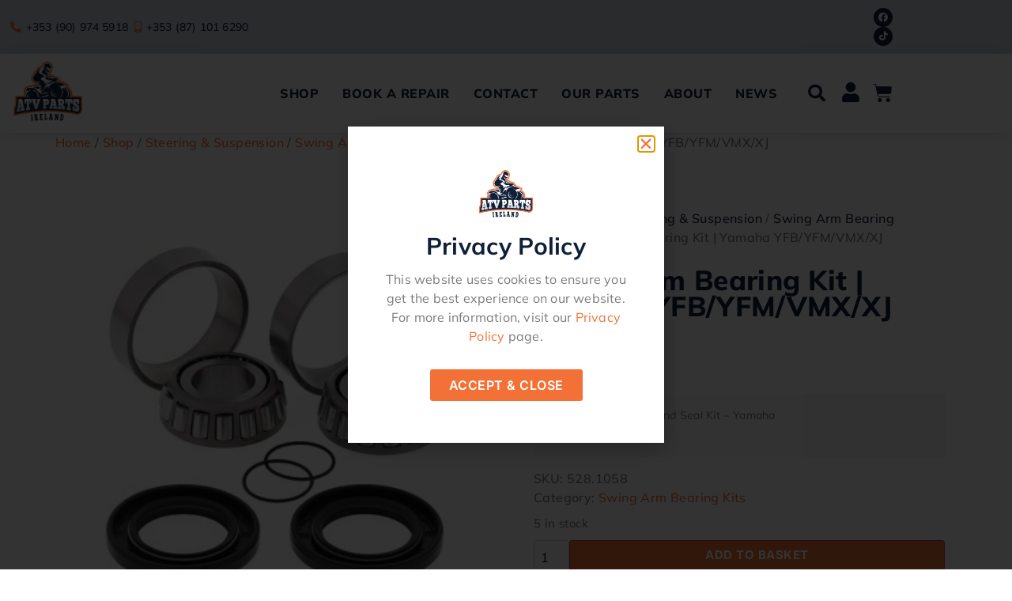

--- FILE ---
content_type: text/html; charset=UTF-8
request_url: https://atvparts.ie/shop/swing-arm-bearing-kit-yamaha-yfb-yfm-vmx-xj/
body_size: 30987
content:
<!doctype html>
<html lang="en-GB">
<head>
	<meta charset="UTF-8">
	<meta name="viewport" content="width=device-width, initial-scale=1">
	<link rel="profile" href="https://gmpg.org/xfn/11">
	<meta name='robots' content='index, follow, max-image-preview:large, max-snippet:-1, max-video-preview:-1' />

	<!-- This site is optimized with the Yoast SEO plugin v26.8 - https://yoast.com/product/yoast-seo-wordpress/ -->
	<title>Swing Arm Bearing Kit | Yamaha YFB/YFM/VMX/XJ - ATV Parts</title>
	<link rel="canonical" href="https://atvparts.ie/shop/swing-arm-bearing-kit-yamaha-yfb-yfm-vmx-xj/" />
	<meta property="og:locale" content="en_GB" />
	<meta property="og:type" content="article" />
	<meta property="og:title" content="Swing Arm Bearing Kit | Yamaha YFB/YFM/VMX/XJ - ATV Parts" />
	<meta property="og:description" content="Swing Arm Bearing And Seal Kit - Yamaha  Used O" />
	<meta property="og:url" content="https://atvparts.ie/shop/swing-arm-bearing-kit-yamaha-yfb-yfm-vmx-xj/" />
	<meta property="og:site_name" content="ATV Parts" />
	<meta property="article:modified_time" content="2025-11-18T17:35:34+00:00" />
	<meta property="og:image" content="https://atvparts.ie/wp-content/uploads/2022/01/Swing_Arm_Bearing_And_Seal_Kit_-_Yamaha_-_Pn_528.1058.jpg" />
	<meta property="og:image:width" content="348" />
	<meta property="og:image:height" content="348" />
	<meta property="og:image:type" content="image/jpeg" />
	<meta name="twitter:card" content="summary_large_image" />
	<meta name="twitter:label1" content="Estimated reading time" />
	<meta name="twitter:data1" content="1 minute" />
	<script type="application/ld+json" class="yoast-schema-graph">{"@context":"https://schema.org","@graph":[{"@type":"WebPage","@id":"https://atvparts.ie/shop/swing-arm-bearing-kit-yamaha-yfb-yfm-vmx-xj/","url":"https://atvparts.ie/shop/swing-arm-bearing-kit-yamaha-yfb-yfm-vmx-xj/","name":"Swing Arm Bearing Kit | Yamaha YFB/YFM/VMX/XJ - ATV Parts","isPartOf":{"@id":"https://atvparts.ie/#website"},"primaryImageOfPage":{"@id":"https://atvparts.ie/shop/swing-arm-bearing-kit-yamaha-yfb-yfm-vmx-xj/#primaryimage"},"image":{"@id":"https://atvparts.ie/shop/swing-arm-bearing-kit-yamaha-yfb-yfm-vmx-xj/#primaryimage"},"thumbnailUrl":"https://atvparts.ie/wp-content/uploads/2022/01/Swing_Arm_Bearing_And_Seal_Kit_-_Yamaha_-_Pn_528.1058.jpg","datePublished":"2022-02-07T20:51:25+00:00","dateModified":"2025-11-18T17:35:34+00:00","breadcrumb":{"@id":"https://atvparts.ie/shop/swing-arm-bearing-kit-yamaha-yfb-yfm-vmx-xj/#breadcrumb"},"inLanguage":"en-GB","potentialAction":[{"@type":"ReadAction","target":["https://atvparts.ie/shop/swing-arm-bearing-kit-yamaha-yfb-yfm-vmx-xj/"]}]},{"@type":"ImageObject","inLanguage":"en-GB","@id":"https://atvparts.ie/shop/swing-arm-bearing-kit-yamaha-yfb-yfm-vmx-xj/#primaryimage","url":"https://atvparts.ie/wp-content/uploads/2022/01/Swing_Arm_Bearing_And_Seal_Kit_-_Yamaha_-_Pn_528.1058.jpg","contentUrl":"https://atvparts.ie/wp-content/uploads/2022/01/Swing_Arm_Bearing_And_Seal_Kit_-_Yamaha_-_Pn_528.1058.jpg","width":348,"height":348},{"@type":"BreadcrumbList","@id":"https://atvparts.ie/shop/swing-arm-bearing-kit-yamaha-yfb-yfm-vmx-xj/#breadcrumb","itemListElement":[{"@type":"ListItem","position":1,"name":"Home","item":"https://atvparts.ie/"},{"@type":"ListItem","position":2,"name":"Shop","item":"https://atvparts.ie/shop/"},{"@type":"ListItem","position":3,"name":"Swing Arm Bearing Kit | Yamaha YFB/YFM/VMX/XJ"}]},{"@type":"WebSite","@id":"https://atvparts.ie/#website","url":"https://atvparts.ie/","name":"ATV Parts","description":"","publisher":{"@id":"https://atvparts.ie/#organization"},"potentialAction":[{"@type":"SearchAction","target":{"@type":"EntryPoint","urlTemplate":"https://atvparts.ie/?s={search_term_string}"},"query-input":{"@type":"PropertyValueSpecification","valueRequired":true,"valueName":"search_term_string"}}],"inLanguage":"en-GB"},{"@type":"Organization","@id":"https://atvparts.ie/#organization","name":"ATV Parts","url":"https://atvparts.ie/","logo":{"@type":"ImageObject","inLanguage":"en-GB","@id":"https://atvparts.ie/#/schema/logo/image/","url":"https://atvparts.ie/wp-content/uploads/2021/12/ATV-PARTS-logo-A.png","contentUrl":"https://atvparts.ie/wp-content/uploads/2021/12/ATV-PARTS-logo-A.png","width":1507,"height":1353,"caption":"ATV Parts"},"image":{"@id":"https://atvparts.ie/#/schema/logo/image/"}}]}</script>
	<!-- / Yoast SEO plugin. -->


<link rel='dns-prefetch' href='//maxcdn.bootstrapcdn.com' />
<link rel="alternate" type="application/rss+xml" title="ATV Parts &raquo; Feed" href="https://atvparts.ie/feed/" />
<link rel="alternate" type="application/rss+xml" title="ATV Parts &raquo; Comments Feed" href="https://atvparts.ie/comments/feed/" />
<link rel="alternate" title="oEmbed (JSON)" type="application/json+oembed" href="https://atvparts.ie/wp-json/oembed/1.0/embed?url=https%3A%2F%2Fatvparts.ie%2Fshop%2Fswing-arm-bearing-kit-yamaha-yfb-yfm-vmx-xj%2F" />
<link rel="alternate" title="oEmbed (XML)" type="text/xml+oembed" href="https://atvparts.ie/wp-json/oembed/1.0/embed?url=https%3A%2F%2Fatvparts.ie%2Fshop%2Fswing-arm-bearing-kit-yamaha-yfb-yfm-vmx-xj%2F&#038;format=xml" />
<style id='wp-img-auto-sizes-contain-inline-css'>
img:is([sizes=auto i],[sizes^="auto," i]){contain-intrinsic-size:3000px 1500px}
/*# sourceURL=wp-img-auto-sizes-contain-inline-css */
</style>
<link rel='stylesheet' id='swiper-css' href='https://atvparts.ie/wp-content/plugins/elementor/assets/lib/swiper/v8/css/swiper.min.css?ver=8.4.5' media='all' />
<link rel='stylesheet' id='e-swiper-css' href='https://atvparts.ie/wp-content/plugins/elementor/assets/css/conditionals/e-swiper.min.css?ver=3.34.1' media='all' />
<link rel='stylesheet' id='elementor-icons-shared-0-css' href='https://atvparts.ie/wp-content/plugins/elementor/assets/lib/font-awesome/css/fontawesome.min.css?ver=5.15.3' media='all' />
<link rel='stylesheet' id='elementor-icons-fa-solid-css' href='https://atvparts.ie/wp-content/plugins/elementor/assets/lib/font-awesome/css/solid.min.css?ver=5.15.3' media='all' />
<style id='wp-emoji-styles-inline-css'>

	img.wp-smiley, img.emoji {
		display: inline !important;
		border: none !important;
		box-shadow: none !important;
		height: 1em !important;
		width: 1em !important;
		margin: 0 0.07em !important;
		vertical-align: -0.1em !important;
		background: none !important;
		padding: 0 !important;
	}
/*# sourceURL=wp-emoji-styles-inline-css */
</style>
<link rel='stylesheet' id='wp-block-library-css' href='https://atvparts.ie/wp-includes/css/dist/block-library/style.min.css?ver=824d565b9e61d72482570b519843e420' media='all' />
<link rel='stylesheet' id='jet-engine-frontend-css' href='https://atvparts.ie/wp-content/plugins/jet-engine/assets/css/frontend.css?ver=3.8.0' media='all' />
<style id='global-styles-inline-css'>
:root{--wp--preset--aspect-ratio--square: 1;--wp--preset--aspect-ratio--4-3: 4/3;--wp--preset--aspect-ratio--3-4: 3/4;--wp--preset--aspect-ratio--3-2: 3/2;--wp--preset--aspect-ratio--2-3: 2/3;--wp--preset--aspect-ratio--16-9: 16/9;--wp--preset--aspect-ratio--9-16: 9/16;--wp--preset--color--black: #000000;--wp--preset--color--cyan-bluish-gray: #abb8c3;--wp--preset--color--white: #ffffff;--wp--preset--color--pale-pink: #f78da7;--wp--preset--color--vivid-red: #cf2e2e;--wp--preset--color--luminous-vivid-orange: #ff6900;--wp--preset--color--luminous-vivid-amber: #fcb900;--wp--preset--color--light-green-cyan: #7bdcb5;--wp--preset--color--vivid-green-cyan: #00d084;--wp--preset--color--pale-cyan-blue: #8ed1fc;--wp--preset--color--vivid-cyan-blue: #0693e3;--wp--preset--color--vivid-purple: #9b51e0;--wp--preset--gradient--vivid-cyan-blue-to-vivid-purple: linear-gradient(135deg,rgb(6,147,227) 0%,rgb(155,81,224) 100%);--wp--preset--gradient--light-green-cyan-to-vivid-green-cyan: linear-gradient(135deg,rgb(122,220,180) 0%,rgb(0,208,130) 100%);--wp--preset--gradient--luminous-vivid-amber-to-luminous-vivid-orange: linear-gradient(135deg,rgb(252,185,0) 0%,rgb(255,105,0) 100%);--wp--preset--gradient--luminous-vivid-orange-to-vivid-red: linear-gradient(135deg,rgb(255,105,0) 0%,rgb(207,46,46) 100%);--wp--preset--gradient--very-light-gray-to-cyan-bluish-gray: linear-gradient(135deg,rgb(238,238,238) 0%,rgb(169,184,195) 100%);--wp--preset--gradient--cool-to-warm-spectrum: linear-gradient(135deg,rgb(74,234,220) 0%,rgb(151,120,209) 20%,rgb(207,42,186) 40%,rgb(238,44,130) 60%,rgb(251,105,98) 80%,rgb(254,248,76) 100%);--wp--preset--gradient--blush-light-purple: linear-gradient(135deg,rgb(255,206,236) 0%,rgb(152,150,240) 100%);--wp--preset--gradient--blush-bordeaux: linear-gradient(135deg,rgb(254,205,165) 0%,rgb(254,45,45) 50%,rgb(107,0,62) 100%);--wp--preset--gradient--luminous-dusk: linear-gradient(135deg,rgb(255,203,112) 0%,rgb(199,81,192) 50%,rgb(65,88,208) 100%);--wp--preset--gradient--pale-ocean: linear-gradient(135deg,rgb(255,245,203) 0%,rgb(182,227,212) 50%,rgb(51,167,181) 100%);--wp--preset--gradient--electric-grass: linear-gradient(135deg,rgb(202,248,128) 0%,rgb(113,206,126) 100%);--wp--preset--gradient--midnight: linear-gradient(135deg,rgb(2,3,129) 0%,rgb(40,116,252) 100%);--wp--preset--font-size--small: 13px;--wp--preset--font-size--medium: 20px;--wp--preset--font-size--large: 36px;--wp--preset--font-size--x-large: 42px;--wp--preset--spacing--20: 0.44rem;--wp--preset--spacing--30: 0.67rem;--wp--preset--spacing--40: 1rem;--wp--preset--spacing--50: 1.5rem;--wp--preset--spacing--60: 2.25rem;--wp--preset--spacing--70: 3.38rem;--wp--preset--spacing--80: 5.06rem;--wp--preset--shadow--natural: 6px 6px 9px rgba(0, 0, 0, 0.2);--wp--preset--shadow--deep: 12px 12px 50px rgba(0, 0, 0, 0.4);--wp--preset--shadow--sharp: 6px 6px 0px rgba(0, 0, 0, 0.2);--wp--preset--shadow--outlined: 6px 6px 0px -3px rgb(255, 255, 255), 6px 6px rgb(0, 0, 0);--wp--preset--shadow--crisp: 6px 6px 0px rgb(0, 0, 0);}:root { --wp--style--global--content-size: 800px;--wp--style--global--wide-size: 1200px; }:where(body) { margin: 0; }.wp-site-blocks > .alignleft { float: left; margin-right: 2em; }.wp-site-blocks > .alignright { float: right; margin-left: 2em; }.wp-site-blocks > .aligncenter { justify-content: center; margin-left: auto; margin-right: auto; }:where(.wp-site-blocks) > * { margin-block-start: 24px; margin-block-end: 0; }:where(.wp-site-blocks) > :first-child { margin-block-start: 0; }:where(.wp-site-blocks) > :last-child { margin-block-end: 0; }:root { --wp--style--block-gap: 24px; }:root :where(.is-layout-flow) > :first-child{margin-block-start: 0;}:root :where(.is-layout-flow) > :last-child{margin-block-end: 0;}:root :where(.is-layout-flow) > *{margin-block-start: 24px;margin-block-end: 0;}:root :where(.is-layout-constrained) > :first-child{margin-block-start: 0;}:root :where(.is-layout-constrained) > :last-child{margin-block-end: 0;}:root :where(.is-layout-constrained) > *{margin-block-start: 24px;margin-block-end: 0;}:root :where(.is-layout-flex){gap: 24px;}:root :where(.is-layout-grid){gap: 24px;}.is-layout-flow > .alignleft{float: left;margin-inline-start: 0;margin-inline-end: 2em;}.is-layout-flow > .alignright{float: right;margin-inline-start: 2em;margin-inline-end: 0;}.is-layout-flow > .aligncenter{margin-left: auto !important;margin-right: auto !important;}.is-layout-constrained > .alignleft{float: left;margin-inline-start: 0;margin-inline-end: 2em;}.is-layout-constrained > .alignright{float: right;margin-inline-start: 2em;margin-inline-end: 0;}.is-layout-constrained > .aligncenter{margin-left: auto !important;margin-right: auto !important;}.is-layout-constrained > :where(:not(.alignleft):not(.alignright):not(.alignfull)){max-width: var(--wp--style--global--content-size);margin-left: auto !important;margin-right: auto !important;}.is-layout-constrained > .alignwide{max-width: var(--wp--style--global--wide-size);}body .is-layout-flex{display: flex;}.is-layout-flex{flex-wrap: wrap;align-items: center;}.is-layout-flex > :is(*, div){margin: 0;}body .is-layout-grid{display: grid;}.is-layout-grid > :is(*, div){margin: 0;}body{padding-top: 0px;padding-right: 0px;padding-bottom: 0px;padding-left: 0px;}a:where(:not(.wp-element-button)){text-decoration: underline;}:root :where(.wp-element-button, .wp-block-button__link){background-color: #32373c;border-width: 0;color: #fff;font-family: inherit;font-size: inherit;font-style: inherit;font-weight: inherit;letter-spacing: inherit;line-height: inherit;padding-top: calc(0.667em + 2px);padding-right: calc(1.333em + 2px);padding-bottom: calc(0.667em + 2px);padding-left: calc(1.333em + 2px);text-decoration: none;text-transform: inherit;}.has-black-color{color: var(--wp--preset--color--black) !important;}.has-cyan-bluish-gray-color{color: var(--wp--preset--color--cyan-bluish-gray) !important;}.has-white-color{color: var(--wp--preset--color--white) !important;}.has-pale-pink-color{color: var(--wp--preset--color--pale-pink) !important;}.has-vivid-red-color{color: var(--wp--preset--color--vivid-red) !important;}.has-luminous-vivid-orange-color{color: var(--wp--preset--color--luminous-vivid-orange) !important;}.has-luminous-vivid-amber-color{color: var(--wp--preset--color--luminous-vivid-amber) !important;}.has-light-green-cyan-color{color: var(--wp--preset--color--light-green-cyan) !important;}.has-vivid-green-cyan-color{color: var(--wp--preset--color--vivid-green-cyan) !important;}.has-pale-cyan-blue-color{color: var(--wp--preset--color--pale-cyan-blue) !important;}.has-vivid-cyan-blue-color{color: var(--wp--preset--color--vivid-cyan-blue) !important;}.has-vivid-purple-color{color: var(--wp--preset--color--vivid-purple) !important;}.has-black-background-color{background-color: var(--wp--preset--color--black) !important;}.has-cyan-bluish-gray-background-color{background-color: var(--wp--preset--color--cyan-bluish-gray) !important;}.has-white-background-color{background-color: var(--wp--preset--color--white) !important;}.has-pale-pink-background-color{background-color: var(--wp--preset--color--pale-pink) !important;}.has-vivid-red-background-color{background-color: var(--wp--preset--color--vivid-red) !important;}.has-luminous-vivid-orange-background-color{background-color: var(--wp--preset--color--luminous-vivid-orange) !important;}.has-luminous-vivid-amber-background-color{background-color: var(--wp--preset--color--luminous-vivid-amber) !important;}.has-light-green-cyan-background-color{background-color: var(--wp--preset--color--light-green-cyan) !important;}.has-vivid-green-cyan-background-color{background-color: var(--wp--preset--color--vivid-green-cyan) !important;}.has-pale-cyan-blue-background-color{background-color: var(--wp--preset--color--pale-cyan-blue) !important;}.has-vivid-cyan-blue-background-color{background-color: var(--wp--preset--color--vivid-cyan-blue) !important;}.has-vivid-purple-background-color{background-color: var(--wp--preset--color--vivid-purple) !important;}.has-black-border-color{border-color: var(--wp--preset--color--black) !important;}.has-cyan-bluish-gray-border-color{border-color: var(--wp--preset--color--cyan-bluish-gray) !important;}.has-white-border-color{border-color: var(--wp--preset--color--white) !important;}.has-pale-pink-border-color{border-color: var(--wp--preset--color--pale-pink) !important;}.has-vivid-red-border-color{border-color: var(--wp--preset--color--vivid-red) !important;}.has-luminous-vivid-orange-border-color{border-color: var(--wp--preset--color--luminous-vivid-orange) !important;}.has-luminous-vivid-amber-border-color{border-color: var(--wp--preset--color--luminous-vivid-amber) !important;}.has-light-green-cyan-border-color{border-color: var(--wp--preset--color--light-green-cyan) !important;}.has-vivid-green-cyan-border-color{border-color: var(--wp--preset--color--vivid-green-cyan) !important;}.has-pale-cyan-blue-border-color{border-color: var(--wp--preset--color--pale-cyan-blue) !important;}.has-vivid-cyan-blue-border-color{border-color: var(--wp--preset--color--vivid-cyan-blue) !important;}.has-vivid-purple-border-color{border-color: var(--wp--preset--color--vivid-purple) !important;}.has-vivid-cyan-blue-to-vivid-purple-gradient-background{background: var(--wp--preset--gradient--vivid-cyan-blue-to-vivid-purple) !important;}.has-light-green-cyan-to-vivid-green-cyan-gradient-background{background: var(--wp--preset--gradient--light-green-cyan-to-vivid-green-cyan) !important;}.has-luminous-vivid-amber-to-luminous-vivid-orange-gradient-background{background: var(--wp--preset--gradient--luminous-vivid-amber-to-luminous-vivid-orange) !important;}.has-luminous-vivid-orange-to-vivid-red-gradient-background{background: var(--wp--preset--gradient--luminous-vivid-orange-to-vivid-red) !important;}.has-very-light-gray-to-cyan-bluish-gray-gradient-background{background: var(--wp--preset--gradient--very-light-gray-to-cyan-bluish-gray) !important;}.has-cool-to-warm-spectrum-gradient-background{background: var(--wp--preset--gradient--cool-to-warm-spectrum) !important;}.has-blush-light-purple-gradient-background{background: var(--wp--preset--gradient--blush-light-purple) !important;}.has-blush-bordeaux-gradient-background{background: var(--wp--preset--gradient--blush-bordeaux) !important;}.has-luminous-dusk-gradient-background{background: var(--wp--preset--gradient--luminous-dusk) !important;}.has-pale-ocean-gradient-background{background: var(--wp--preset--gradient--pale-ocean) !important;}.has-electric-grass-gradient-background{background: var(--wp--preset--gradient--electric-grass) !important;}.has-midnight-gradient-background{background: var(--wp--preset--gradient--midnight) !important;}.has-small-font-size{font-size: var(--wp--preset--font-size--small) !important;}.has-medium-font-size{font-size: var(--wp--preset--font-size--medium) !important;}.has-large-font-size{font-size: var(--wp--preset--font-size--large) !important;}.has-x-large-font-size{font-size: var(--wp--preset--font-size--x-large) !important;}
:root :where(.wp-block-pullquote){font-size: 1.5em;line-height: 1.6;}
/*# sourceURL=global-styles-inline-css */
</style>
<link rel='stylesheet' id='wpmenucart-icons-css' href='https://atvparts.ie/wp-content/plugins/woocommerce-menu-bar-cart/assets/css/wpmenucart-icons.min.css?ver=2.14.12' media='all' />
<style id='wpmenucart-icons-inline-css'>
@font-face{font-family:WPMenuCart;src:url(https://atvparts.ie/wp-content/plugins/woocommerce-menu-bar-cart/assets/fonts/WPMenuCart.eot);src:url(https://atvparts.ie/wp-content/plugins/woocommerce-menu-bar-cart/assets/fonts/WPMenuCart.eot?#iefix) format('embedded-opentype'),url(https://atvparts.ie/wp-content/plugins/woocommerce-menu-bar-cart/assets/fonts/WPMenuCart.woff2) format('woff2'),url(https://atvparts.ie/wp-content/plugins/woocommerce-menu-bar-cart/assets/fonts/WPMenuCart.woff) format('woff'),url(https://atvparts.ie/wp-content/plugins/woocommerce-menu-bar-cart/assets/fonts/WPMenuCart.ttf) format('truetype'),url(https://atvparts.ie/wp-content/plugins/woocommerce-menu-bar-cart/assets/fonts/WPMenuCart.svg#WPMenuCart) format('svg');font-weight:400;font-style:normal;font-display:swap}
/*# sourceURL=wpmenucart-icons-inline-css */
</style>
<link rel='stylesheet' id='wpmenucart-css' href='https://atvparts.ie/wp-content/plugins/woocommerce-menu-bar-cart/assets/css/wpmenucart-main.min.css?ver=2.14.12' media='all' />
<style id='wpmenucart-inline-css'>
.et-cart-info { display:none !important; } .site-header-cart { display:none !important; }
/*# sourceURL=wpmenucart-inline-css */
</style>
<link rel='stylesheet' id='photoswipe-css' href='https://atvparts.ie/wp-content/plugins/woocommerce/assets/css/photoswipe/photoswipe.min.css?ver=10.4.3' media='all' />
<link rel='stylesheet' id='photoswipe-default-skin-css' href='https://atvparts.ie/wp-content/plugins/woocommerce/assets/css/photoswipe/default-skin/default-skin.min.css?ver=10.4.3' media='all' />
<link rel='stylesheet' id='woocommerce-layout-css' href='https://atvparts.ie/wp-content/plugins/woocommerce/assets/css/woocommerce-layout.css?ver=10.4.3' media='all' />
<link rel='stylesheet' id='woocommerce-smallscreen-css' href='https://atvparts.ie/wp-content/plugins/woocommerce/assets/css/woocommerce-smallscreen.css?ver=10.4.3' media='only screen and (max-width: 768px)' />
<link rel='stylesheet' id='woocommerce-general-css' href='https://atvparts.ie/wp-content/plugins/woocommerce/assets/css/woocommerce.css?ver=10.4.3' media='all' />
<style id='woocommerce-inline-inline-css'>
.woocommerce form .form-row .required { visibility: visible; }
/*# sourceURL=woocommerce-inline-inline-css */
</style>
<link rel='stylesheet' id='cff-css' href='https://atvparts.ie/wp-content/plugins/custom-facebook-feed/assets/css/cff-style.min.css?ver=4.3.4' media='all' />
<link rel='stylesheet' id='sb-font-awesome-css' href='https://maxcdn.bootstrapcdn.com/font-awesome/4.7.0/css/font-awesome.min.css?ver=824d565b9e61d72482570b519843e420' media='all' />
<link rel='stylesheet' id='hello-elementor-css' href='https://atvparts.ie/wp-content/themes/hello-elementor/assets/css/reset.css?ver=3.4.6' media='all' />
<link rel='stylesheet' id='hello-elementor-theme-style-css' href='https://atvparts.ie/wp-content/themes/hello-elementor/assets/css/theme.css?ver=3.4.6' media='all' />
<link rel='stylesheet' id='hello-elementor-header-footer-css' href='https://atvparts.ie/wp-content/themes/hello-elementor/assets/css/header-footer.css?ver=3.4.6' media='all' />
<link rel='stylesheet' id='elementor-frontend-css' href='https://atvparts.ie/wp-content/plugins/elementor/assets/css/frontend.min.css?ver=3.34.1' media='all' />
<link rel='stylesheet' id='elementor-post-27-css' href='https://atvparts.ie/wp-content/uploads/elementor/css/post-27.css?ver=1769062055' media='all' />
<link rel='stylesheet' id='jet-woo-builder-css' href='https://atvparts.ie/wp-content/plugins/jet-woo-builder/assets/css/frontend.css?ver=2.2.3' media='all' />
<style id='jet-woo-builder-inline-css'>
@font-face {
				font-family: "WooCommerce";
				font-weight: normal;
				font-style: normal;
				src: url("https://atvparts.ie/wp-content/plugins/woocommerce/assets/fonts/WooCommerce.eot");
				src: url("https://atvparts.ie/wp-content/plugins/woocommerce/assets/fonts/WooCommerce.eot?#iefix") format("embedded-opentype"),
					 url("https://atvparts.ie/wp-content/plugins/woocommerce/assets/fonts/WooCommerce.woff") format("woff"),
					 url("https://atvparts.ie/wp-content/plugins/woocommerce/assets/fonts/WooCommerce.ttf") format("truetype"),
					 url("https://atvparts.ie/wp-content/plugins/woocommerce/assets/fonts/WooCommerce.svg#WooCommerce") format("svg");
			}
/*# sourceURL=jet-woo-builder-inline-css */
</style>
<link rel='stylesheet' id='jet-woo-builder-frontend-font-css' href='https://atvparts.ie/wp-content/plugins/jet-woo-builder/assets/css/lib/jetwoobuilder-frontend-font/css/jetwoobuilder-frontend-font.css?ver=2.2.3' media='all' />
<link rel='stylesheet' id='elementor-post-489-css' href='https://atvparts.ie/wp-content/uploads/elementor/css/post-489.css?ver=1769062055' media='all' />
<link rel='stylesheet' id='widget-icon-list-css' href='https://atvparts.ie/wp-content/plugins/elementor/assets/css/widget-icon-list.min.css?ver=3.34.1' media='all' />
<link rel='stylesheet' id='e-animation-pop-css' href='https://atvparts.ie/wp-content/plugins/elementor/assets/lib/animations/styles/e-animation-pop.min.css?ver=3.34.1' media='all' />
<link rel='stylesheet' id='widget-social-icons-css' href='https://atvparts.ie/wp-content/plugins/elementor/assets/css/widget-social-icons.min.css?ver=3.34.1' media='all' />
<link rel='stylesheet' id='e-apple-webkit-css' href='https://atvparts.ie/wp-content/plugins/elementor/assets/css/conditionals/apple-webkit.min.css?ver=3.34.1' media='all' />
<link rel='stylesheet' id='widget-image-css' href='https://atvparts.ie/wp-content/plugins/elementor/assets/css/widget-image.min.css?ver=3.34.1' media='all' />
<link rel='stylesheet' id='widget-nav-menu-css' href='https://atvparts.ie/wp-content/plugins/elementor-pro/assets/css/widget-nav-menu.min.css?ver=3.34.1' media='all' />
<link rel='stylesheet' id='widget-search-form-css' href='https://atvparts.ie/wp-content/plugins/elementor-pro/assets/css/widget-search-form.min.css?ver=3.34.1' media='all' />
<link rel='stylesheet' id='widget-woocommerce-menu-cart-css' href='https://atvparts.ie/wp-content/plugins/elementor-pro/assets/css/widget-woocommerce-menu-cart.min.css?ver=3.34.1' media='all' />
<link rel='stylesheet' id='e-sticky-css' href='https://atvparts.ie/wp-content/plugins/elementor-pro/assets/css/modules/sticky.min.css?ver=3.34.1' media='all' />
<link rel='stylesheet' id='widget-divider-css' href='https://atvparts.ie/wp-content/plugins/elementor/assets/css/widget-divider.min.css?ver=3.34.1' media='all' />
<link rel='stylesheet' id='widget-heading-css' href='https://atvparts.ie/wp-content/plugins/elementor/assets/css/widget-heading.min.css?ver=3.34.1' media='all' />
<link rel='stylesheet' id='e-animation-fadeIn-css' href='https://atvparts.ie/wp-content/plugins/elementor/assets/lib/animations/styles/fadeIn.min.css?ver=3.34.1' media='all' />
<link rel='stylesheet' id='e-popup-css' href='https://atvparts.ie/wp-content/plugins/elementor-pro/assets/css/conditionals/popup.min.css?ver=3.34.1' media='all' />
<link rel='stylesheet' id='elementor-icons-css' href='https://atvparts.ie/wp-content/plugins/elementor/assets/lib/eicons/css/elementor-icons.min.css?ver=5.45.0' media='all' />
<link rel='stylesheet' id='cffstyles-css' href='https://atvparts.ie/wp-content/plugins/custom-facebook-feed/assets/css/cff-style.min.css?ver=4.3.4' media='all' />
<link rel='stylesheet' id='elementor-post-33-css' href='https://atvparts.ie/wp-content/uploads/elementor/css/post-33.css?ver=1769062055' media='all' />
<link rel='stylesheet' id='elementor-post-234-css' href='https://atvparts.ie/wp-content/uploads/elementor/css/post-234.css?ver=1769062055' media='all' />
<link rel='stylesheet' id='elementor-post-20718-css' href='https://atvparts.ie/wp-content/uploads/elementor/css/post-20718.css?ver=1769062055' media='all' />
<link rel='stylesheet' id='wc_stripe_express_checkout_style-css' href='https://atvparts.ie/wp-content/plugins/woocommerce-gateway-stripe/build/express-checkout.css?ver=f49792bd42ded7e3e1cb' media='all' />
<link rel='stylesheet' id='ecs-styles-css' href='https://atvparts.ie/wp-content/plugins/ele-custom-skin/assets/css/ecs-style.css?ver=3.1.9' media='all' />
<link rel='stylesheet' id='elementor-post-302-css' href='https://atvparts.ie/wp-content/uploads/elementor/css/post-302.css?ver=1758136578' media='all' />
<link rel='stylesheet' id='elementor-gf-local-mulish-css' href='https://atvparts.ie/wp-content/uploads/elementor/google-fonts/css/mulish.css?ver=1743171505' media='all' />
<link rel='stylesheet' id='elementor-gf-local-inter-css' href='https://atvparts.ie/wp-content/uploads/elementor/google-fonts/css/inter.css?ver=1743171509' media='all' />
<link rel='stylesheet' id='elementor-icons-fa-brands-css' href='https://atvparts.ie/wp-content/plugins/elementor/assets/lib/font-awesome/css/brands.min.css?ver=5.15.3' media='all' />
<script src="https://atvparts.ie/wp-includes/js/jquery/jquery.min.js?ver=3.7.1" id="jquery-core-js"></script>
<script src="https://atvparts.ie/wp-includes/js/jquery/jquery-migrate.min.js?ver=3.4.1" id="jquery-migrate-js"></script>
<script id="tt4b_ajax_script-js-extra">
var tt4b_script_vars = {"pixel_code":"D4RU6TBC77U1T2KK7KOG","currency":"EUR","country":"IE","advanced_matching":"1"};
//# sourceURL=tt4b_ajax_script-js-extra
</script>
<script src="https://atvparts.ie/wp-content/plugins/tiktok-for-business/admin/js/ajaxSnippet.js?ver=v1" id="tt4b_ajax_script-js"></script>
<script src="https://atvparts.ie/wp-content/plugins/woocommerce/assets/js/jquery-blockui/jquery.blockUI.min.js?ver=2.7.0-wc.10.4.3" id="wc-jquery-blockui-js" defer data-wp-strategy="defer"></script>
<script id="wc-add-to-cart-js-extra">
var wc_add_to_cart_params = {"ajax_url":"/wp-admin/admin-ajax.php","wc_ajax_url":"/?wc-ajax=%%endpoint%%","i18n_view_cart":"View basket","cart_url":"https://atvparts.ie/cart/","is_cart":"","cart_redirect_after_add":"no"};
//# sourceURL=wc-add-to-cart-js-extra
</script>
<script src="https://atvparts.ie/wp-content/plugins/woocommerce/assets/js/frontend/add-to-cart.min.js?ver=10.4.3" id="wc-add-to-cart-js" defer data-wp-strategy="defer"></script>
<script src="https://atvparts.ie/wp-content/plugins/woocommerce/assets/js/zoom/jquery.zoom.min.js?ver=1.7.21-wc.10.4.3" id="wc-zoom-js" defer data-wp-strategy="defer"></script>
<script src="https://atvparts.ie/wp-content/plugins/woocommerce/assets/js/flexslider/jquery.flexslider.min.js?ver=2.7.2-wc.10.4.3" id="wc-flexslider-js" defer data-wp-strategy="defer"></script>
<script src="https://atvparts.ie/wp-content/plugins/woocommerce/assets/js/photoswipe/photoswipe.min.js?ver=4.1.1-wc.10.4.3" id="wc-photoswipe-js" defer data-wp-strategy="defer"></script>
<script src="https://atvparts.ie/wp-content/plugins/woocommerce/assets/js/photoswipe/photoswipe-ui-default.min.js?ver=4.1.1-wc.10.4.3" id="wc-photoswipe-ui-default-js" defer data-wp-strategy="defer"></script>
<script id="wc-single-product-js-extra">
var wc_single_product_params = {"i18n_required_rating_text":"Please select a rating","i18n_rating_options":["1 of 5 stars","2 of 5 stars","3 of 5 stars","4 of 5 stars","5 of 5 stars"],"i18n_product_gallery_trigger_text":"View full-screen image gallery","review_rating_required":"yes","flexslider":{"rtl":false,"animation":"slide","smoothHeight":true,"directionNav":false,"controlNav":"thumbnails","slideshow":false,"animationSpeed":500,"animationLoop":false,"allowOneSlide":false},"zoom_enabled":"1","zoom_options":[],"photoswipe_enabled":"1","photoswipe_options":{"shareEl":false,"closeOnScroll":false,"history":false,"hideAnimationDuration":0,"showAnimationDuration":0},"flexslider_enabled":"1"};
//# sourceURL=wc-single-product-js-extra
</script>
<script src="https://atvparts.ie/wp-content/plugins/woocommerce/assets/js/frontend/single-product.min.js?ver=10.4.3" id="wc-single-product-js" defer data-wp-strategy="defer"></script>
<script src="https://atvparts.ie/wp-content/plugins/woocommerce/assets/js/js-cookie/js.cookie.min.js?ver=2.1.4-wc.10.4.3" id="wc-js-cookie-js" defer data-wp-strategy="defer"></script>
<script id="woocommerce-js-extra">
var woocommerce_params = {"ajax_url":"/wp-admin/admin-ajax.php","wc_ajax_url":"/?wc-ajax=%%endpoint%%","i18n_password_show":"Show password","i18n_password_hide":"Hide password"};
//# sourceURL=woocommerce-js-extra
</script>
<script src="https://atvparts.ie/wp-content/plugins/woocommerce/assets/js/frontend/woocommerce.min.js?ver=10.4.3" id="woocommerce-js" defer data-wp-strategy="defer"></script>
<script id="ecs_ajax_load-js-extra">
var ecs_ajax_params = {"ajaxurl":"https://atvparts.ie/wp-admin/admin-ajax.php","posts":"{\"page\":0,\"product\":\"swing-arm-bearing-kit-yamaha-yfb-yfm-vmx-xj\",\"post_type\":\"product\",\"name\":\"swing-arm-bearing-kit-yamaha-yfb-yfm-vmx-xj\",\"error\":\"\",\"m\":\"\",\"p\":0,\"post_parent\":\"\",\"subpost\":\"\",\"subpost_id\":\"\",\"attachment\":\"\",\"attachment_id\":0,\"pagename\":\"\",\"page_id\":0,\"second\":\"\",\"minute\":\"\",\"hour\":\"\",\"day\":0,\"monthnum\":0,\"year\":0,\"w\":0,\"category_name\":\"\",\"tag\":\"\",\"cat\":\"\",\"tag_id\":\"\",\"author\":\"\",\"author_name\":\"\",\"feed\":\"\",\"tb\":\"\",\"paged\":0,\"meta_key\":\"\",\"meta_value\":\"\",\"preview\":\"\",\"s\":\"\",\"sentence\":\"\",\"title\":\"\",\"fields\":\"all\",\"menu_order\":\"\",\"embed\":\"\",\"category__in\":[],\"category__not_in\":[],\"category__and\":[],\"post__in\":[],\"post__not_in\":[],\"post_name__in\":[],\"tag__in\":[],\"tag__not_in\":[],\"tag__and\":[],\"tag_slug__in\":[],\"tag_slug__and\":[],\"post_parent__in\":[],\"post_parent__not_in\":[],\"author__in\":[],\"author__not_in\":[],\"search_columns\":[],\"ignore_sticky_posts\":false,\"suppress_filters\":false,\"cache_results\":true,\"update_post_term_cache\":true,\"update_menu_item_cache\":false,\"lazy_load_term_meta\":true,\"update_post_meta_cache\":true,\"posts_per_page\":10,\"nopaging\":false,\"comments_per_page\":\"50\",\"no_found_rows\":false,\"order\":\"DESC\"}"};
//# sourceURL=ecs_ajax_load-js-extra
</script>
<script src="https://atvparts.ie/wp-content/plugins/ele-custom-skin/assets/js/ecs_ajax_pagination.js?ver=3.1.9" id="ecs_ajax_load-js"></script>
<script src="https://atvparts.ie/wp-content/plugins/ele-custom-skin/assets/js/ecs.js?ver=3.1.9" id="ecs-script-js"></script>
<link rel="https://api.w.org/" href="https://atvparts.ie/wp-json/" /><link rel="alternate" title="JSON" type="application/json" href="https://atvparts.ie/wp-json/wp/v2/product/15980" /><link rel="EditURI" type="application/rsd+xml" title="RSD" href="https://atvparts.ie/xmlrpc.php?rsd" />
			<script type="text/javascript">
				(function (i, s, o, g, r, a, m) {i['GoogleAnalyticsObject'] = r;i[r] = i[r] || function () {
						   (i[r].q = i[r].q || []).push(arguments);}, i[r].l = 1 * new Date();a = s.createElement(o),
						    m = s.getElementsByTagName(o)[0];a.async = 1;a.src = g;m.parentNode.insertBefore(a, m);})
					        (window, document, 'script', '//www.google-analytics.com/analytics.js', '__gatd');
__gatd('create', 'UA-222745770-1', 'auto');
__gatd('require', 'ec');
__gatd('send','pageview');
								window['__gatd'] = __gatd;
			</script>
			<meta name="description" content="Swing Arm Bearing And Seal Kit - Yamaha

Used O">
	<noscript><style>.woocommerce-product-gallery{ opacity: 1 !important; }</style></noscript>
	<meta name="generator" content="Elementor 3.34.1; features: additional_custom_breakpoints; settings: css_print_method-external, google_font-enabled, font_display-auto">
			<style>
				.e-con.e-parent:nth-of-type(n+4):not(.e-lazyloaded):not(.e-no-lazyload),
				.e-con.e-parent:nth-of-type(n+4):not(.e-lazyloaded):not(.e-no-lazyload) * {
					background-image: none !important;
				}
				@media screen and (max-height: 1024px) {
					.e-con.e-parent:nth-of-type(n+3):not(.e-lazyloaded):not(.e-no-lazyload),
					.e-con.e-parent:nth-of-type(n+3):not(.e-lazyloaded):not(.e-no-lazyload) * {
						background-image: none !important;
					}
				}
				@media screen and (max-height: 640px) {
					.e-con.e-parent:nth-of-type(n+2):not(.e-lazyloaded):not(.e-no-lazyload),
					.e-con.e-parent:nth-of-type(n+2):not(.e-lazyloaded):not(.e-no-lazyload) * {
						background-image: none !important;
					}
				}
			</style>
			<!-- Google Tag Manager -->
<script>(function(w,d,s,l,i){w[l]=w[l]||[];w[l].push({'gtm.start':
new Date().getTime(),event:'gtm.js'});var f=d.getElementsByTagName(s)[0],
j=d.createElement(s),dl=l!='dataLayer'?'&l='+l:'';j.async=true;j.src=
'https://www.googletagmanager.com/gtm.js?id='+i+dl;f.parentNode.insertBefore(j,f);
})(window,document,'script','dataLayer','GTM-5MK2J2P');</script>
<!-- End Google Tag Manager -->

<meta name="google-site-verification" content="wduOdeGc0nCJXJicjO0_N94td4nk4eNBZvhrbSPjq3A" />





<link rel="icon" href="https://atvparts.ie/wp-content/uploads/2021/12/cropped-Logo-32x32.png" sizes="32x32" />
<link rel="icon" href="https://atvparts.ie/wp-content/uploads/2021/12/cropped-Logo-192x192.png" sizes="192x192" />
<link rel="apple-touch-icon" href="https://atvparts.ie/wp-content/uploads/2021/12/cropped-Logo-180x180.png" />
<meta name="msapplication-TileImage" content="https://atvparts.ie/wp-content/uploads/2021/12/cropped-Logo-270x270.png" />
		<style id="wp-custom-css">
			
/* CHECKOUT PAGE extra banner START */
.elementor-473 .elementor-element.elementor-element-240d8cd0:not(.elementor-motion-effects-element-type-background), .elementor-473 .elementor-element.elementor-element-240d8cd0 > .elementor-motion-effects-container > .elementor-motion-effects-layer {
    display: none;
}
/* CHECKOUT PAGE extra banner END */

/* CHECKOUT PAGE Coupon message START */
.woocommerce-form-coupon-toggle {
    display: none;
}
/* CHECKOUT PAGE Coupon message END */

.woocommerce ul.products li.product a img{
	height: 160px;
}

/*
.jet-woo-category-thumbnail img .category-image {
	display:none;
}
*/		</style>
		</head>
<body data-rsssl=1 class="wp-singular product-template-default single single-product postid-15980 wp-custom-logo wp-embed-responsive wp-theme-hello-elementor theme-hello-elementor woocommerce woocommerce-page woocommerce-no-js hello-elementor-default elementor-default elementor-kit-27 17">
<!-- Google Tag Manager (noscript) -->
<noscript><iframe src="https://www.googletagmanager.com/ns.html?id=GTM-5MK2J2P"
height="0" width="0" style="display:none;visibility:hidden"></iframe></noscript>
<!-- End Google Tag Manager (noscript) -->


<a class="skip-link screen-reader-text" href="#content">Skip to content</a>

		<header data-elementor-type="header" data-elementor-id="33" class="elementor elementor-33 elementor-location-header" data-elementor-post-type="elementor_library">
					<section class="elementor-section elementor-top-section elementor-element elementor-element-1e54c4c1 elementor-section-full_width elementor-section-height-default elementor-section-height-default" data-id="1e54c4c1" data-element_type="section" data-settings="{&quot;sticky&quot;:&quot;top&quot;,&quot;sticky_on&quot;:[&quot;desktop&quot;,&quot;tablet&quot;,&quot;mobile&quot;],&quot;sticky_offset&quot;:0,&quot;sticky_effects_offset&quot;:0,&quot;sticky_anchor_link_offset&quot;:0}">
						<div class="elementor-container elementor-column-gap-default">
					<div class="elementor-column elementor-col-100 elementor-top-column elementor-element elementor-element-43739c07" data-id="43739c07" data-element_type="column">
			<div class="elementor-widget-wrap elementor-element-populated">
						<section class="elementor-section elementor-inner-section elementor-element elementor-element-39a708b7 elementor-section-height-min-height elementor-section-boxed elementor-section-height-default" data-id="39a708b7" data-element_type="section" data-settings="{&quot;background_background&quot;:&quot;classic&quot;}">
						<div class="elementor-container elementor-column-gap-default">
					<div class="elementor-column elementor-col-50 elementor-inner-column elementor-element elementor-element-731f93fd" data-id="731f93fd" data-element_type="column">
			<div class="elementor-widget-wrap elementor-element-populated">
						<div class="elementor-element elementor-element-510a4012 elementor-icon-list--layout-inline elementor-align-end elementor-list-item-link-full_width elementor-widget elementor-widget-icon-list" data-id="510a4012" data-element_type="widget" data-widget_type="icon-list.default">
				<div class="elementor-widget-container">
							<ul class="elementor-icon-list-items elementor-inline-items">
							<li class="elementor-icon-list-item elementor-inline-item">
											<a href="tel:+353909745918">

												<span class="elementor-icon-list-icon">
							<i aria-hidden="true" class="fas fa-phone-alt"></i>						</span>
										<span class="elementor-icon-list-text">+353 (90) 974 5918</span>
											</a>
									</li>
								<li class="elementor-icon-list-item elementor-inline-item">
											<a href="tel:+353871016290">

												<span class="elementor-icon-list-icon">
							<i aria-hidden="true" class="fas fa-mobile-alt"></i>						</span>
										<span class="elementor-icon-list-text">+353 (87) 101 6290</span>
											</a>
									</li>
						</ul>
						</div>
				</div>
					</div>
		</div>
				<div class="elementor-column elementor-col-50 elementor-inner-column elementor-element elementor-element-41f7ba70" data-id="41f7ba70" data-element_type="column">
			<div class="elementor-widget-wrap elementor-element-populated">
						<div class="elementor-element elementor-element-66fbfd78 elementor-shape-circle e-grid-align-right e-grid-align-mobile-center elementor-grid-0 elementor-widget elementor-widget-social-icons" data-id="66fbfd78" data-element_type="widget" data-widget_type="social-icons.default">
				<div class="elementor-widget-container">
							<div class="elementor-social-icons-wrapper elementor-grid" role="list">
							<span class="elementor-grid-item" role="listitem">
					<a class="elementor-icon elementor-social-icon elementor-social-icon-facebook-f elementor-animation-pop elementor-repeater-item-7705622" href="https://fb.me/ATVPartsIreland%20" target="_blank">
						<span class="elementor-screen-only">Facebook-f</span>
						<i aria-hidden="true" class="fab fa-facebook-f"></i>					</a>
				</span>
							<span class="elementor-grid-item" role="listitem">
					<a class="elementor-icon elementor-social-icon elementor-social-icon-tiktok elementor-animation-pop elementor-repeater-item-b649999" href="https://vm.tiktok.com/ZMLysmCjA/" target="_blank">
						<span class="elementor-screen-only">Tiktok</span>
						<i aria-hidden="true" class="fab fa-tiktok"></i>					</a>
				</span>
					</div>
						</div>
				</div>
					</div>
		</div>
					</div>
		</section>
				<section class="elementor-section elementor-inner-section elementor-element elementor-element-2445ec42 elementor-section-boxed elementor-section-height-default elementor-section-height-default" data-id="2445ec42" data-element_type="section" data-settings="{&quot;background_background&quot;:&quot;classic&quot;}">
						<div class="elementor-container elementor-column-gap-default">
					<div class="elementor-column elementor-col-20 elementor-inner-column elementor-element elementor-element-43b13300" data-id="43b13300" data-element_type="column">
			<div class="elementor-widget-wrap elementor-element-populated">
						<div class="elementor-element elementor-element-6b01060d elementor-widget elementor-widget-theme-site-logo elementor-widget-image" data-id="6b01060d" data-element_type="widget" data-widget_type="theme-site-logo.default">
				<div class="elementor-widget-container">
											<a href="https://atvparts.ie">
			<img fetchpriority="high" width="1507" height="1353" src="https://atvparts.ie/wp-content/uploads/2021/12/ATV-PARTS-logo-A.png" class="attachment-full size-full wp-image-9872" alt="" srcset="https://atvparts.ie/wp-content/uploads/2021/12/ATV-PARTS-logo-A.png 1507w, https://atvparts.ie/wp-content/uploads/2021/12/ATV-PARTS-logo-A-300x269.png 300w, https://atvparts.ie/wp-content/uploads/2021/12/ATV-PARTS-logo-A-1024x919.png 1024w, https://atvparts.ie/wp-content/uploads/2021/12/ATV-PARTS-logo-A-768x690.png 768w, https://atvparts.ie/wp-content/uploads/2021/12/ATV-PARTS-logo-A-600x539.png 600w" sizes="(max-width: 1507px) 100vw, 1507px" />				</a>
											</div>
				</div>
					</div>
		</div>
				<div class="elementor-column elementor-col-20 elementor-inner-column elementor-element elementor-element-4743ae6e" data-id="4743ae6e" data-element_type="column">
			<div class="elementor-widget-wrap elementor-element-populated">
						<div class="elementor-element elementor-element-6bc84019 elementor-nav-menu__align-end elementor-nav-menu--stretch elementor-nav-menu__text-align-center elementor-nav-menu--dropdown-tablet elementor-nav-menu--toggle elementor-nav-menu--burger elementor-widget elementor-widget-nav-menu" data-id="6bc84019" data-element_type="widget" data-settings="{&quot;full_width&quot;:&quot;stretch&quot;,&quot;layout&quot;:&quot;horizontal&quot;,&quot;submenu_icon&quot;:{&quot;value&quot;:&quot;&lt;i class=\&quot;fas fa-caret-down\&quot; aria-hidden=\&quot;true\&quot;&gt;&lt;\/i&gt;&quot;,&quot;library&quot;:&quot;fa-solid&quot;},&quot;toggle&quot;:&quot;burger&quot;}" data-widget_type="nav-menu.default">
				<div class="elementor-widget-container">
								<nav aria-label="Menu" class="elementor-nav-menu--main elementor-nav-menu__container elementor-nav-menu--layout-horizontal e--pointer-none">
				<ul id="menu-1-6bc84019" class="elementor-nav-menu"><li class="menu-item menu-item-type-post_type menu-item-object-page current_page_parent menu-item-42"><a href="https://atvparts.ie/shop/" class="elementor-item">Shop</a></li>
<li class="menu-item menu-item-type-post_type menu-item-object-page menu-item-17558"><a href="https://atvparts.ie/book-a-repair/" class="elementor-item">Book a Repair</a></li>
<li class="menu-item menu-item-type-post_type menu-item-object-page menu-item-706"><a href="https://atvparts.ie/contact/" class="elementor-item">Contact</a></li>
<li class="menu-item menu-item-type-post_type menu-item-object-page menu-item-17671"><a href="https://atvparts.ie/our-parts/" class="elementor-item">Our Parts</a></li>
<li class="menu-item menu-item-type-post_type menu-item-object-page menu-item-707"><a href="https://atvparts.ie/about/" class="elementor-item">About</a></li>
<li class="menu-item menu-item-type-post_type menu-item-object-page menu-item-18181"><a href="https://atvparts.ie/news/" class="elementor-item">News</a></li>
</ul>			</nav>
					<div class="elementor-menu-toggle" role="button" tabindex="0" aria-label="Menu Toggle" aria-expanded="false">
			<i aria-hidden="true" role="presentation" class="elementor-menu-toggle__icon--open eicon-menu-bar"></i><i aria-hidden="true" role="presentation" class="elementor-menu-toggle__icon--close eicon-close"></i>		</div>
					<nav class="elementor-nav-menu--dropdown elementor-nav-menu__container" aria-hidden="true">
				<ul id="menu-2-6bc84019" class="elementor-nav-menu"><li class="menu-item menu-item-type-post_type menu-item-object-page current_page_parent menu-item-42"><a href="https://atvparts.ie/shop/" class="elementor-item" tabindex="-1">Shop</a></li>
<li class="menu-item menu-item-type-post_type menu-item-object-page menu-item-17558"><a href="https://atvparts.ie/book-a-repair/" class="elementor-item" tabindex="-1">Book a Repair</a></li>
<li class="menu-item menu-item-type-post_type menu-item-object-page menu-item-706"><a href="https://atvparts.ie/contact/" class="elementor-item" tabindex="-1">Contact</a></li>
<li class="menu-item menu-item-type-post_type menu-item-object-page menu-item-17671"><a href="https://atvparts.ie/our-parts/" class="elementor-item" tabindex="-1">Our Parts</a></li>
<li class="menu-item menu-item-type-post_type menu-item-object-page menu-item-707"><a href="https://atvparts.ie/about/" class="elementor-item" tabindex="-1">About</a></li>
<li class="menu-item menu-item-type-post_type menu-item-object-page menu-item-18181"><a href="https://atvparts.ie/news/" class="elementor-item" tabindex="-1">News</a></li>
</ul>			</nav>
						</div>
				</div>
					</div>
		</div>
				<div class="elementor-column elementor-col-20 elementor-inner-column elementor-element elementor-element-65bf1582" data-id="65bf1582" data-element_type="column">
			<div class="elementor-widget-wrap elementor-element-populated">
						<div class="elementor-element elementor-element-53652a95 elementor-search-form--skin-full_screen elementor-widget elementor-widget-search-form" data-id="53652a95" data-element_type="widget" data-settings="{&quot;skin&quot;:&quot;full_screen&quot;}" data-widget_type="search-form.default">
				<div class="elementor-widget-container">
							<search role="search">
			<form class="elementor-search-form" action="https://atvparts.ie" method="get">
												<div class="elementor-search-form__toggle" role="button" tabindex="0" aria-label="Search">
					<i aria-hidden="true" class="fas fa-search"></i>				</div>
								<div class="elementor-search-form__container">
					<label class="elementor-screen-only" for="elementor-search-form-53652a95">Search</label>

					
					<input id="elementor-search-form-53652a95" placeholder="Search..." class="elementor-search-form__input" type="search" name="s" value="">
					
					
										<div class="dialog-lightbox-close-button dialog-close-button" role="button" tabindex="0" aria-label="Close this search box.">
						<i aria-hidden="true" class="eicon-close"></i>					</div>
									</div>
			</form>
		</search>
						</div>
				</div>
					</div>
		</div>
				<div class="elementor-column elementor-col-20 elementor-inner-column elementor-element elementor-element-35cf209e" data-id="35cf209e" data-element_type="column">
			<div class="elementor-widget-wrap elementor-element-populated">
						<div class="elementor-element elementor-element-4fa08be elementor-view-default elementor-widget elementor-widget-icon" data-id="4fa08be" data-element_type="widget" data-widget_type="icon.default">
				<div class="elementor-widget-container">
							<div class="elementor-icon-wrapper">
			<a class="elementor-icon" href="https://atvparts.ie/my-account/">
			<i aria-hidden="true" class="fas fa-user"></i>			</a>
		</div>
						</div>
				</div>
					</div>
		</div>
				<div class="elementor-column elementor-col-20 elementor-inner-column elementor-element elementor-element-285bb160" data-id="285bb160" data-element_type="column">
			<div class="elementor-widget-wrap elementor-element-populated">
						<div class="elementor-element elementor-element-6c3a1eb toggle-icon--cart-solid elementor-menu-cart--empty-indicator-hide elementor-menu-cart--cart-type-mini-cart elementor-menu-cart--items-indicator-bubble elementor-menu-cart--show-remove-button-yes elementor-widget elementor-widget-woocommerce-menu-cart" data-id="6c3a1eb" data-element_type="widget" data-settings="{&quot;cart_type&quot;:&quot;mini-cart&quot;,&quot;open_cart&quot;:&quot;click&quot;,&quot;automatically_open_cart&quot;:&quot;no&quot;}" data-widget_type="woocommerce-menu-cart.default">
				<div class="elementor-widget-container">
							<div class="elementor-menu-cart__wrapper">
							<div class="elementor-menu-cart__toggle_wrapper">
					<div class="elementor-menu-cart__container elementor-lightbox" aria-hidden="true">
						<div class="elementor-menu-cart__main" aria-hidden="true">
									<div class="elementor-menu-cart__close-button">
					</div>
									<div class="widget_shopping_cart_content">
															</div>
						</div>
					</div>
							<div class="elementor-menu-cart__toggle elementor-button-wrapper">
			<a id="elementor-menu-cart__toggle_button" href="#" class="elementor-menu-cart__toggle_button elementor-button elementor-size-sm" aria-expanded="false">
				<span class="elementor-button-text"><span class="woocommerce-Price-amount amount"><bdi><span class="woocommerce-Price-currencySymbol">&euro;</span>0.00</bdi></span></span>
				<span class="elementor-button-icon">
					<span class="elementor-button-icon-qty" data-counter="0">0</span>
					<i class="eicon-cart-solid"></i>					<span class="elementor-screen-only">Basket</span>
				</span>
			</a>
		</div>
						</div>
					</div> <!-- close elementor-menu-cart__wrapper -->
						</div>
				</div>
					</div>
		</div>
					</div>
		</section>
					</div>
		</div>
					</div>
		</section>
				</header>
		
	<div id="primary" class="content-area"><main id="main" class="site-main" role="main"><nav class="woocommerce-breadcrumb" aria-label="Breadcrumb"><a href="https://atvparts.ie">Home</a>&nbsp;&#47;&nbsp;<a href="https://atvparts.ie/shop/">Shop</a>&nbsp;&#47;&nbsp;<a href="https://atvparts.ie/product-category/steering-suspension/">Steering &amp; Suspension</a>&nbsp;&#47;&nbsp;<a href="https://atvparts.ie/product-category/steering-suspension/swing-arm-bearing-kits-steering-suspension/">Swing Arm Bearing Kits</a>&nbsp;&#47;&nbsp;Swing Arm Bearing Kit | Yamaha YFB/YFM/VMX/XJ</nav>
					
			<div class="woocommerce-notices-wrapper"></div>
<div id="product-15980" class="product type-product post-15980 status-publish first instock product_cat-swing-arm-bearing-kits-steering-suspension has-post-thumbnail taxable shipping-taxable purchasable product-type-simple" >
			<div data-elementor-type="jet-woo-builder" data-elementor-id="489" class="elementor elementor-489" data-elementor-post-type="jet-woo-builder">
						<section class="elementor-section elementor-top-section elementor-element elementor-element-0692acd elementor-section-boxed elementor-section-height-default elementor-section-height-default" data-id="0692acd" data-element_type="section">
						<div class="elementor-container elementor-column-gap-default">
					<div class="elementor-column elementor-col-50 elementor-top-column elementor-element elementor-element-dad6534" data-id="dad6534" data-element_type="column">
			<div class="elementor-widget-wrap elementor-element-populated">
						<div class="elementor-element elementor-element-b18521f elementor-widget elementor-widget-jet-single-images" data-id="b18521f" data-element_type="widget" data-widget_type="jet-single-images.default">
				<div class="elementor-widget-container">
					<div class="elementor-jet-single-images jet-woo-builder"><div class="jet-single-images__wrap jet-single-images-nav-horizontal "><div class="jet-single-images__loading">Loading...</div><div class="woocommerce-product-gallery woocommerce-product-gallery--with-images woocommerce-product-gallery--columns-4 images" data-columns="4" style="opacity: 0; transition: opacity .25s ease-in-out;">
	<div class="woocommerce-product-gallery__wrapper">
		<div data-thumb="https://atvparts.ie/wp-content/uploads/2022/01/Swing_Arm_Bearing_And_Seal_Kit_-_Yamaha_-_Pn_528.1058-100x100.jpg" data-thumb-alt="Swing Arm Bearing Kit | Yamaha YFB/YFM/VMX/XJ" data-thumb-srcset="https://atvparts.ie/wp-content/uploads/2022/01/Swing_Arm_Bearing_And_Seal_Kit_-_Yamaha_-_Pn_528.1058-100x100.jpg 100w, https://atvparts.ie/wp-content/uploads/2022/01/Swing_Arm_Bearing_And_Seal_Kit_-_Yamaha_-_Pn_528.1058-300x300.jpg 300w, https://atvparts.ie/wp-content/uploads/2022/01/Swing_Arm_Bearing_And_Seal_Kit_-_Yamaha_-_Pn_528.1058-150x150.jpg 150w, https://atvparts.ie/wp-content/uploads/2022/01/Swing_Arm_Bearing_And_Seal_Kit_-_Yamaha_-_Pn_528.1058.jpg 348w"  data-thumb-sizes="(max-width: 100px) 100vw, 100px" class="woocommerce-product-gallery__image"><a href="https://atvparts.ie/wp-content/uploads/2022/01/Swing_Arm_Bearing_And_Seal_Kit_-_Yamaha_-_Pn_528.1058.jpg"><img width="348" height="348" src="https://atvparts.ie/wp-content/uploads/2022/01/Swing_Arm_Bearing_And_Seal_Kit_-_Yamaha_-_Pn_528.1058.jpg" class="wp-post-image" alt="Swing Arm Bearing Kit | Yamaha YFB/YFM/VMX/XJ" data-caption="" data-src="https://atvparts.ie/wp-content/uploads/2022/01/Swing_Arm_Bearing_And_Seal_Kit_-_Yamaha_-_Pn_528.1058.jpg" data-large_image="https://atvparts.ie/wp-content/uploads/2022/01/Swing_Arm_Bearing_And_Seal_Kit_-_Yamaha_-_Pn_528.1058.jpg" data-large_image_width="348" data-large_image_height="348" decoding="async" srcset="https://atvparts.ie/wp-content/uploads/2022/01/Swing_Arm_Bearing_And_Seal_Kit_-_Yamaha_-_Pn_528.1058.jpg 348w, https://atvparts.ie/wp-content/uploads/2022/01/Swing_Arm_Bearing_And_Seal_Kit_-_Yamaha_-_Pn_528.1058-300x300.jpg 300w, https://atvparts.ie/wp-content/uploads/2022/01/Swing_Arm_Bearing_And_Seal_Kit_-_Yamaha_-_Pn_528.1058-150x150.jpg 150w, https://atvparts.ie/wp-content/uploads/2022/01/Swing_Arm_Bearing_And_Seal_Kit_-_Yamaha_-_Pn_528.1058-100x100.jpg 100w" sizes="(max-width: 348px) 100vw, 348px" /></a></div>	</div>
</div>
</div></div>				</div>
				</div>
					</div>
		</div>
				<div class="elementor-column elementor-col-50 elementor-top-column elementor-element elementor-element-6ebdd6a" data-id="6ebdd6a" data-element_type="column">
			<div class="elementor-widget-wrap elementor-element-populated">
						<div class="elementor-element elementor-element-5e42293 elementor-widget elementor-widget-woocommerce-breadcrumb" data-id="5e42293" data-element_type="widget" data-widget_type="woocommerce-breadcrumb.default">
				<div class="elementor-widget-container">
					<nav class="woocommerce-breadcrumb" aria-label="Breadcrumb"><a href="https://atvparts.ie">Home</a>&nbsp;&#47;&nbsp;<a href="https://atvparts.ie/shop/">Shop</a>&nbsp;&#47;&nbsp;<a href="https://atvparts.ie/product-category/steering-suspension/">Steering &amp; Suspension</a>&nbsp;&#47;&nbsp;<a href="https://atvparts.ie/product-category/steering-suspension/swing-arm-bearing-kits-steering-suspension/">Swing Arm Bearing Kits</a>&nbsp;&#47;&nbsp;Swing Arm Bearing Kit | Yamaha YFB/YFM/VMX/XJ</nav>				</div>
				</div>
				<div class="elementor-element elementor-element-7be5985 elementor-widget elementor-widget-jet-single-title" data-id="7be5985" data-element_type="widget" data-widget_type="jet-single-title.default">
				<div class="elementor-widget-container">
					<div class="elementor-jet-single-title jet-woo-builder"><h1 class="product_title entry-title"  >Swing Arm Bearing Kit | Yamaha YFB/YFM/VMX/XJ</h1></div>				</div>
				</div>
				<div class="elementor-element elementor-element-96d5bc7 elementor-widget elementor-widget-jet-single-rating" data-id="96d5bc7" data-element_type="widget" data-widget_type="jet-single-rating.default">
				<div class="elementor-widget-container">
					<div class="elementor-jet-single-rating jet-woo-builder"></div>				</div>
				</div>
				<div class="elementor-element elementor-element-21f1729 elementor-widget elementor-widget-spacer" data-id="21f1729" data-element_type="widget" data-widget_type="spacer.default">
				<div class="elementor-widget-container">
							<div class="elementor-spacer">
			<div class="elementor-spacer-inner"></div>
		</div>
						</div>
				</div>
				<div class="elementor-element elementor-element-09d91ba elementor-widget elementor-widget-spacer" data-id="09d91ba" data-element_type="widget" data-widget_type="spacer.default">
				<div class="elementor-widget-container">
							<div class="elementor-spacer">
			<div class="elementor-spacer-inner"></div>
		</div>
						</div>
				</div>
				<div class="elementor-element elementor-element-1afed7d elementor-widget elementor-widget-jet-single-price" data-id="1afed7d" data-element_type="widget" data-widget_type="jet-single-price.default">
				<div class="elementor-widget-container">
					<div class="elementor-jet-single-price jet-woo-builder"><p class="price"><span class="woocommerce-Price-amount amount"><bdi><span class="woocommerce-Price-currencySymbol">&euro;</span>40.00</bdi></span></p>
</div>				</div>
				</div>
				<div class="elementor-element elementor-element-ec1f466 elementor-widget elementor-widget-spacer" data-id="ec1f466" data-element_type="widget" data-widget_type="spacer.default">
				<div class="elementor-widget-container">
							<div class="elementor-spacer">
			<div class="elementor-spacer-inner"></div>
		</div>
						</div>
				</div>
				<div class="elementor-element elementor-element-5b65636 elementor-widget elementor-widget-jet-single-excerpt" data-id="5b65636" data-element_type="widget" data-widget_type="jet-single-excerpt.default">
				<div class="elementor-widget-container">
					<div class="elementor-jet-single-excerpt jet-woo-builder"><div class="woocommerce-product-details__short-description">
	<p>Swing Arm Bearing And Seal Kit &#8211; Yamaha</p>
<p>Used O</p>
</div>
</div>				</div>
				</div>
				<div class="elementor-element elementor-element-c1c7a9c elementor-widget elementor-widget-jet-single-meta" data-id="c1c7a9c" data-element_type="widget" data-widget_type="jet-single-meta.default">
				<div class="elementor-widget-container">
					<div class="elementor-jet-single-meta jet-woo-builder"><div class="product_meta">

	
	
		<span class="sku_wrapper">SKU: <span class="sku">528.1058</span></span>

	
	<span class="posted_in">Category: <a href="https://atvparts.ie/product-category/steering-suspension/swing-arm-bearing-kits-steering-suspension/" rel="tag">Swing Arm Bearing Kits</a></span>
	
	
</div>
</div>				</div>
				</div>
				<div class="elementor-element elementor-element-59cf218 elementor-widget elementor-widget-jet-single-add-to-cart" data-id="59cf218" data-element_type="widget" data-widget_type="jet-single-add-to-cart.default">
				<div class="elementor-widget-container">
					<div class="elementor-jet-single-add-to-cart jet-woo-builder"><div class="jet-woo-builder-single-ajax-add-to-cart" ><p class="stock in-stock">5 in stock</p>

	
	<form class="cart" action="https://atvparts.ie/shop/swing-arm-bearing-kit-yamaha-yfb-yfm-vmx-xj/" method="post" enctype='multipart/form-data'>
		
		<div class="quantity">
		<label class="screen-reader-text" for="quantity_69727e6d00f6b">Swing Arm Bearing Kit | Yamaha YFB/YFM/VMX/XJ quantity</label>
	<input
		type="number"
				id="quantity_69727e6d00f6b"
		class="input-text qty text"
		name="quantity"
		value="1"
		aria-label="Product quantity"
				min="1"
					max="5"
							step="1"
			placeholder=""
			inputmode="numeric"
			autocomplete="off"
			/>
	</div>

		<button type="submit" name="add-to-cart" value="15980" class="single_add_to_cart_button button alt">Add to basket</button>

			</form>

			<div id="wc-stripe-express-checkout-element" style="margin-top: 1em;clear:both;display:none;">
			<!-- A Stripe Element will be inserted here. -->
		</div>
		<wc-order-attribution-inputs id="wc-stripe-express-checkout__order-attribution-inputs"></wc-order-attribution-inputs>
</div></div>				</div>
				</div>
					</div>
		</div>
					</div>
		</section>
				<section class="elementor-section elementor-top-section elementor-element elementor-element-9fb4b2c elementor-section-boxed elementor-section-height-default elementor-section-height-default" data-id="9fb4b2c" data-element_type="section">
						<div class="elementor-container elementor-column-gap-default">
					<div class="elementor-column elementor-col-100 elementor-top-column elementor-element elementor-element-8b14652" data-id="8b14652" data-element_type="column">
			<div class="elementor-widget-wrap elementor-element-populated">
						<div class="elementor-element elementor-element-1eb0b09 elementor-tabs-controls-flex-start elementor-tabs-view-top elementor-widget elementor-widget-jet-single-tabs" data-id="1eb0b09" data-element_type="widget" data-widget_type="jet-single-tabs.default">
				<div class="elementor-widget-container">
					<div class="elementor-jet-single-tabs jet-woo-builder"><div class="jet-single-tabs__wrap"><div class="jet-single-tabs__loading">Loading...</div>
	<div class="woocommerce-tabs wc-tabs-wrapper">
		<ul class="tabs wc-tabs" role="tablist">
							<li role="presentation" class="description_tab" id="tab-title-description">
					<a href="#tab-description" role="tab" aria-controls="tab-description">
						Description					</a>
				</li>
							<li role="presentation" class="additional_information_tab" id="tab-title-additional_information">
					<a href="#tab-additional_information" role="tab" aria-controls="tab-additional_information">
						Additional information					</a>
				</li>
					</ul>
					<div class="woocommerce-Tabs-panel woocommerce-Tabs-panel--description panel entry-content wc-tab" id="tab-description" role="tabpanel" aria-labelledby="tab-title-description">
				
	<h2>Description</h2>

<div class="product"><p>Swing Arm Bearing And Seal Kit &#8211; Yamaha</p>
<p>Used On</p>
<p>Yamaha</p>
<p>&nbsp;</p>
<p>TMAX XP500 09-11</p>
<p>VMX12 V-Max 85-07</p>
<p>XJ1100 82, XJ650 80-83</p>
<p>XJ700 Maxim 85-86</p>
<p>XJ750 81-83</p>
<p>XJ900 83</p>
<p>XS1100 78-81</p>
<p>XS750 77-79</p>
<p>XS850 G 80</p>
<p>XS850 H 81</p>
<p>XS850 LG 80</p>
<p>XS850 LH 81</p>
<p>XS850 SG 80</p>
<p>XS850 SH 81</p>
<p>XV1000 Virago 84-85</p>
<p>XV1100 Virago 86-99</p>
<p>XV700 Virago 84-87</p>
<p>XV750 Virago 88-97</p>
<p>XVS650 V-Star 98-16</p>
<p>YFB250 Timberwolf 92-98</p>
<p>YFB250FW Timberwolf 94-00</p>
<p>YFM200 Moto-4 86-89</p>
<p>YFM225 Moto-4 86-88</p>
<p>YFM250 Moto-4 89-91</p>
<p>YFM350ER Moto-4 87-95</p>
<p>YFM350FW Big Bear 87-99</p>
<p>YFM350U Big Bear 96-99</p>
<p>YFM35FX Wolverine 95-05</p>
<p>YFM400 Kodiak 4WD 93-99</p>
<p>YFM600 Grizzly 98-01</p>
<p>YTM225 Tri-Moto 85-86</p>
<p>YTM225 Tri-Moto DXK 83-84</p>
<p>YTM225 Tri-Moto DXL 83-84</p>
<p>&nbsp;</p>
<p>Replaces The Following OE Ref Numbers</p>
<p>93332-00010-00 Yamaha</p>
<p>93102-25017-00 Yamaha</p>
<p>17-8111</p>
<p>&nbsp;</p>
<p>&nbsp;</p>
<p>For a full application listing, please see our part Application / Fitment section</p>
<p>&nbsp;</p>
<p>&nbsp;</p>
<p>&nbsp;</p>
</div>			</div>
					<div class="woocommerce-Tabs-panel woocommerce-Tabs-panel--additional_information panel entry-content wc-tab" id="tab-additional_information" role="tabpanel" aria-labelledby="tab-title-additional_information">
				
	<h2>Additional information</h2>

<table class="woocommerce-product-attributes shop_attributes" aria-label="Product Details">
			<tr class="woocommerce-product-attributes-item woocommerce-product-attributes-item--attribute_pa_manufacturer">
			<th class="woocommerce-product-attributes-item__label" scope="row">Manufacturer</th>
			<td class="woocommerce-product-attributes-item__value"><p><a href="https://atvparts.ie/manufacturer/yamaha/" rel="tag">Yamaha</a></p>
</td>
		</tr>
	</table>
			</div>
		
			</div>

</div></div>				</div>
				</div>
					</div>
		</div>
					</div>
		</section>
				<section class="elementor-section elementor-top-section elementor-element elementor-element-51a90a1 elementor-section-boxed elementor-section-height-default elementor-section-height-default" data-id="51a90a1" data-element_type="section">
						<div class="elementor-container elementor-column-gap-default">
					<div class="elementor-column elementor-col-100 elementor-top-column elementor-element elementor-element-5926687" data-id="5926687" data-element_type="column">
			<div class="elementor-widget-wrap elementor-element-populated">
						<div class="elementor-element elementor-element-8c66808 elementor-widget elementor-widget-jet-single-related" data-id="8c66808" data-element_type="widget" data-widget_type="jet-single-related.default">
				<div class="elementor-widget-container">
					<div class="elementor-jet-single-related jet-woo-builder">
	<section class="related products">

					<h2>Related products</h2>
				<ul class="products columns-4">
			
					<li class="product type-product post-15991 status-publish first instock product_cat-swing-arm-bearing-kits-steering-suspension has-post-thumbnail taxable shipping-taxable purchasable product-type-simple">
	<a href="https://atvparts.ie/shop/standard-bearing-30203-4t-yamaha-kawasaki/" class="woocommerce-LoopProduct-link woocommerce-loop-product__link"><img width="300" height="300" src="https://atvparts.ie/wp-content/uploads/2022/01/Standard_Bearing_-_30203-4T_-_Pn_200.30203-300x300.jpg" class="attachment-woocommerce_thumbnail size-woocommerce_thumbnail" alt="Standard Bearing - 30203-4T  Yamaha/Kawasaki" decoding="async" srcset="https://atvparts.ie/wp-content/uploads/2022/01/Standard_Bearing_-_30203-4T_-_Pn_200.30203-300x300.jpg 300w, https://atvparts.ie/wp-content/uploads/2022/01/Standard_Bearing_-_30203-4T_-_Pn_200.30203-150x150.jpg 150w, https://atvparts.ie/wp-content/uploads/2022/01/Standard_Bearing_-_30203-4T_-_Pn_200.30203-100x100.jpg 100w" sizes="(max-width: 300px) 100vw, 300px" /><h2 class="woocommerce-loop-product__title">Standard Bearing &#8211; 30203-4T  Yamaha/Kawasaki</h2>
	<span class="price"><span class="woocommerce-Price-amount amount"><bdi><span class="woocommerce-Price-currencySymbol">&euro;</span>17.93</bdi></span></span>
</a><a href="/shop/swing-arm-bearing-kit-yamaha-yfb-yfm-vmx-xj/?add-to-cart=15991" aria-describedby="woocommerce_loop_add_to_cart_link_describedby_15991" data-quantity="1" class="button product_type_simple add_to_cart_button ajax_add_to_cart" data-product_id="15991" data-product_sku="200.30203" aria-label="Add to basket: &ldquo;Standard Bearing - 30203-4T  Yamaha/Kawasaki&rdquo;" rel="nofollow" data-success_message="&ldquo;Standard Bearing - 30203-4T  Yamaha/Kawasaki&rdquo; has been added to your cart" role="button">Add to basket</a>	<span id="woocommerce_loop_add_to_cart_link_describedby_15991" class="screen-reader-text">
			</span>
</li>

			
					<li class="product type-product post-15988 status-publish instock product_cat-swing-arm-bearing-kits-steering-suspension has-post-thumbnail taxable shipping-taxable purchasable product-type-simple">
	<a href="https://atvparts.ie/shop/swing-arm-bearing-kit-honda-trx420-07-13-trx500fe-fm-12-13/" class="woocommerce-LoopProduct-link woocommerce-loop-product__link"><img loading="lazy" width="300" height="300" src="https://atvparts.ie/wp-content/uploads/2022/01/Swing_Arm_Bearing_Kit__Honda_TRX420_07-13__TRX500FEFM_12-13-300x300.jpg" class="attachment-woocommerce_thumbnail size-woocommerce_thumbnail" alt="Swing Arm Bearing Kit | Honda TRX420 07-13 / TRX500FE/FM" decoding="async" srcset="https://atvparts.ie/wp-content/uploads/2022/01/Swing_Arm_Bearing_Kit__Honda_TRX420_07-13__TRX500FEFM_12-13-300x300.jpg 300w, https://atvparts.ie/wp-content/uploads/2022/01/Swing_Arm_Bearing_Kit__Honda_TRX420_07-13__TRX500FEFM_12-13-150x150.jpg 150w, https://atvparts.ie/wp-content/uploads/2022/01/Swing_Arm_Bearing_Kit__Honda_TRX420_07-13__TRX500FEFM_12-13-100x100.jpg 100w, https://atvparts.ie/wp-content/uploads/2022/01/Swing_Arm_Bearing_Kit__Honda_TRX420_07-13__TRX500FEFM_12-13.jpg 348w" sizes="(max-width: 300px) 100vw, 300px" /><h2 class="woocommerce-loop-product__title">Swing Arm Bearing Kit | Honda TRX420 07-13 / TRX500FE/FM</h2>
	<span class="price"><span class="woocommerce-Price-amount amount"><bdi><span class="woocommerce-Price-currencySymbol">&euro;</span>70.00</bdi></span></span>
</a><a href="/shop/swing-arm-bearing-kit-yamaha-yfb-yfm-vmx-xj/?add-to-cart=15988" aria-describedby="woocommerce_loop_add_to_cart_link_describedby_15988" data-quantity="1" class="button product_type_simple add_to_cart_button ajax_add_to_cart" data-product_id="15988" data-product_sku="528.1203" aria-label="Add to basket: &ldquo;Swing Arm Bearing Kit | Honda TRX420 07-13 / TRX500FE/FM&rdquo;" rel="nofollow" data-success_message="&ldquo;Swing Arm Bearing Kit | Honda TRX420 07-13 / TRX500FE/FM&rdquo; has been added to your cart" role="button">Add to basket</a>	<span id="woocommerce_loop_add_to_cart_link_describedby_15988" class="screen-reader-text">
			</span>
</li>

			
					<li class="product type-product post-15987 status-publish instock product_cat-swing-arm-bearing-kits-steering-suspension has-post-thumbnail taxable shipping-taxable purchasable product-type-simple">
	<a href="https://atvparts.ie/shop/swing-arm-bearing-kit-suzuki-lt-r-450-2006-11/" class="woocommerce-LoopProduct-link woocommerce-loop-product__link"><img loading="lazy" width="300" height="300" src="https://atvparts.ie/wp-content/uploads/2022/01/Swing_Arm_Bearing_And_Seal_Kit_-_Suzuki_-_Pn_528.1172-300x300.jpg" class="attachment-woocommerce_thumbnail size-woocommerce_thumbnail" alt="Swing Arm Bearing Kit | Suzuki LT-R 450 2006-11" decoding="async" srcset="https://atvparts.ie/wp-content/uploads/2022/01/Swing_Arm_Bearing_And_Seal_Kit_-_Suzuki_-_Pn_528.1172-300x300.jpg 300w, https://atvparts.ie/wp-content/uploads/2022/01/Swing_Arm_Bearing_And_Seal_Kit_-_Suzuki_-_Pn_528.1172-150x150.jpg 150w, https://atvparts.ie/wp-content/uploads/2022/01/Swing_Arm_Bearing_And_Seal_Kit_-_Suzuki_-_Pn_528.1172-100x100.jpg 100w, https://atvparts.ie/wp-content/uploads/2022/01/Swing_Arm_Bearing_And_Seal_Kit_-_Suzuki_-_Pn_528.1172.jpg 348w" sizes="(max-width: 300px) 100vw, 300px" /><h2 class="woocommerce-loop-product__title">Swing Arm Bearing Kit | Suzuki LT-R 450 2006-11</h2>
	<span class="price"><span class="woocommerce-Price-amount amount"><bdi><span class="woocommerce-Price-currencySymbol">&euro;</span>76.76</bdi></span></span>
</a><a href="/shop/swing-arm-bearing-kit-yamaha-yfb-yfm-vmx-xj/?add-to-cart=15987" aria-describedby="woocommerce_loop_add_to_cart_link_describedby_15987" data-quantity="1" class="button product_type_simple add_to_cart_button ajax_add_to_cart" data-product_id="15987" data-product_sku="528.1172" aria-label="Add to basket: &ldquo;Swing Arm Bearing Kit | Suzuki LT-R 450 2006-11&rdquo;" rel="nofollow" data-success_message="&ldquo;Swing Arm Bearing Kit | Suzuki LT-R 450 2006-11&rdquo; has been added to your cart" role="button">Add to basket</a>	<span id="woocommerce_loop_add_to_cart_link_describedby_15987" class="screen-reader-text">
			</span>
</li>

			
					<li class="product type-product post-15979 status-publish last instock product_cat-swing-arm-bearing-kits-steering-suspension has-post-thumbnail taxable shipping-taxable purchasable product-type-simple">
	<a href="https://atvparts.ie/shop/swing-arm-bearing-kit-honda-atc-250-trx-200-to-500-polaris-phoenix-sawtooth/" class="woocommerce-LoopProduct-link woocommerce-loop-product__link"><img loading="lazy" width="300" height="300" src="https://atvparts.ie/wp-content/uploads/2022/01/Swing_Arm_Bearing_Kit__Honda_ATC_250__TRX_200_to_500__Polaris_Phoenix__Sawtooth-300x300.jpg" class="attachment-woocommerce_thumbnail size-woocommerce_thumbnail" alt="Swing Arm Bearing Kit | Honda ATC 250 / TRX 200 to 500 | Polaris" decoding="async" srcset="https://atvparts.ie/wp-content/uploads/2022/01/Swing_Arm_Bearing_Kit__Honda_ATC_250__TRX_200_to_500__Polaris_Phoenix__Sawtooth-300x300.jpg 300w, https://atvparts.ie/wp-content/uploads/2022/01/Swing_Arm_Bearing_Kit__Honda_ATC_250__TRX_200_to_500__Polaris_Phoenix__Sawtooth-150x150.jpg 150w, https://atvparts.ie/wp-content/uploads/2022/01/Swing_Arm_Bearing_Kit__Honda_ATC_250__TRX_200_to_500__Polaris_Phoenix__Sawtooth-100x100.jpg 100w, https://atvparts.ie/wp-content/uploads/2022/01/Swing_Arm_Bearing_Kit__Honda_ATC_250__TRX_200_to_500__Polaris_Phoenix__Sawtooth.jpg 348w" sizes="(max-width: 300px) 100vw, 300px" /><h2 class="woocommerce-loop-product__title">Swing Arm Bearing Kit | Honda ATC 250 / TRX 200 to 500 | Polaris</h2>
	<span class="price"><span class="woocommerce-Price-amount amount"><bdi><span class="woocommerce-Price-currencySymbol">&euro;</span>33.33</bdi></span></span>
</a><a href="/shop/swing-arm-bearing-kit-yamaha-yfb-yfm-vmx-xj/?add-to-cart=15979" aria-describedby="woocommerce_loop_add_to_cart_link_describedby_15979" data-quantity="1" class="button product_type_simple add_to_cart_button ajax_add_to_cart" data-product_id="15979" data-product_sku="528.1056" aria-label="Add to basket: &ldquo;Swing Arm Bearing Kit | Honda ATC 250 / TRX 200 to 500 | Polaris&rdquo;" rel="nofollow" data-success_message="&ldquo;Swing Arm Bearing Kit | Honda ATC 250 / TRX 200 to 500 | Polaris&rdquo; has been added to your cart" role="button">Add to basket</a>	<span id="woocommerce_loop_add_to_cart_link_describedby_15979" class="screen-reader-text">
			</span>
</li>

			
		</ul>

	</section>
	</div>				</div>
				</div>
					</div>
		</div>
					</div>
		</section>
				</div>
		</div>


		
	</main></div>
	
		<footer data-elementor-type="footer" data-elementor-id="234" class="elementor elementor-234 elementor-location-footer" data-elementor-post-type="elementor_library">
					<section class="elementor-section elementor-top-section elementor-element elementor-element-c9166ac elementor-section-boxed elementor-section-height-default elementor-section-height-default" data-id="c9166ac" data-element_type="section" data-settings="{&quot;background_background&quot;:&quot;classic&quot;}">
						<div class="elementor-container elementor-column-gap-default">
					<div class="elementor-column elementor-col-33 elementor-top-column elementor-element elementor-element-23e061e" data-id="23e061e" data-element_type="column">
			<div class="elementor-widget-wrap elementor-element-populated">
						<div class="elementor-element elementor-element-5d51f1d elementor-widget elementor-widget-theme-site-logo elementor-widget-image" data-id="5d51f1d" data-element_type="widget" data-widget_type="theme-site-logo.default">
				<div class="elementor-widget-container">
											<a href="https://atvparts.ie">
			<img fetchpriority="high" width="1507" height="1353" src="https://atvparts.ie/wp-content/uploads/2021/12/ATV-PARTS-logo-A.png" class="attachment-full size-full wp-image-9872" alt="" srcset="https://atvparts.ie/wp-content/uploads/2021/12/ATV-PARTS-logo-A.png 1507w, https://atvparts.ie/wp-content/uploads/2021/12/ATV-PARTS-logo-A-300x269.png 300w, https://atvparts.ie/wp-content/uploads/2021/12/ATV-PARTS-logo-A-1024x919.png 1024w, https://atvparts.ie/wp-content/uploads/2021/12/ATV-PARTS-logo-A-768x690.png 768w, https://atvparts.ie/wp-content/uploads/2021/12/ATV-PARTS-logo-A-600x539.png 600w" sizes="(max-width: 1507px) 100vw, 1507px" />				</a>
											</div>
				</div>
					</div>
		</div>
				<div class="elementor-column elementor-col-33 elementor-top-column elementor-element elementor-element-732361d" data-id="732361d" data-element_type="column">
			<div class="elementor-widget-wrap elementor-element-populated">
						<div class="elementor-element elementor-element-cc33a1e elementor-widget elementor-widget-text-editor" data-id="cc33a1e" data-element_type="widget" data-widget_type="text-editor.default">
				<div class="elementor-widget-container">
									<p><a href="https://atvparts.ie/about/">About</a> | <a href="https://atvparts.ie/our-parts/">Our Parts</a> | <a href="https://atvparts.ie/shop/">Shop</a> | <a href="https://atvparts.ie/book-a-repair/">Book a Repair</a> | <a href="https://atvparts.ie/news/">News</a> | <a href="https://atvparts.ie/contact/">Contact Us</a></p>								</div>
				</div>
				<div class="elementor-element elementor-element-ae476d3 elementor-widget-divider--view-line elementor-widget elementor-widget-divider" data-id="ae476d3" data-element_type="widget" data-widget_type="divider.default">
				<div class="elementor-widget-container">
							<div class="elementor-divider">
			<span class="elementor-divider-separator">
						</span>
		</div>
						</div>
				</div>
				<div class="elementor-element elementor-element-922ec6d elementor-widget elementor-widget-text-editor" data-id="922ec6d" data-element_type="widget" data-widget_type="text-editor.default">
				<div class="elementor-widget-container">
									<p><a href="https://atvparts.ie/privacy-policy/">Privacy Policy</a> | <a href="https://atvparts.ie/terms-and-conditions/">Terms and Conditions</a> | <a href="https://atvparts.ie/return_policy/">Return Policy</a></p>								</div>
				</div>
				<div class="elementor-element elementor-element-a3003b4 elementor-widget elementor-widget-text-editor" data-id="a3003b4" data-element_type="widget" data-widget_type="text-editor.default">
				<div class="elementor-widget-container">
									<p>Copyright © 2025 ATV Parts Ireland</p>								</div>
				</div>
				<div class="elementor-element elementor-element-95e1911 elementor-widget elementor-widget-text-editor" data-id="95e1911" data-element_type="widget" data-widget_type="text-editor.default">
				<div class="elementor-widget-container">
									<p>Website created by <a href="https://momentumconsulting.ie/" target="_blank" rel="noopener">Momentum</a></p>								</div>
				</div>
				<div class="elementor-element elementor-element-7d4be42 elementor-shape-circle e-grid-align-left e-grid-align-mobile-center elementor-grid-0 elementor-widget elementor-widget-social-icons" data-id="7d4be42" data-element_type="widget" data-widget_type="social-icons.default">
				<div class="elementor-widget-container">
							<div class="elementor-social-icons-wrapper elementor-grid" role="list">
							<span class="elementor-grid-item" role="listitem">
					<a class="elementor-icon elementor-social-icon elementor-social-icon-facebook-f elementor-animation-pop elementor-repeater-item-7705622" href="https://fb.me/ATVPartsIreland%20" target="_blank">
						<span class="elementor-screen-only">Facebook-f</span>
						<i aria-hidden="true" class="fab fa-facebook-f"></i>					</a>
				</span>
							<span class="elementor-grid-item" role="listitem">
					<a class="elementor-icon elementor-social-icon elementor-social-icon-tiktok elementor-animation-pop elementor-repeater-item-b649999" target="_blank">
						<span class="elementor-screen-only">Tiktok</span>
						<i aria-hidden="true" class="fab fa-tiktok"></i>					</a>
				</span>
					</div>
						</div>
				</div>
					</div>
		</div>
				<div class="elementor-column elementor-col-33 elementor-top-column elementor-element elementor-element-2fbe2f0" data-id="2fbe2f0" data-element_type="column">
			<div class="elementor-widget-wrap elementor-element-populated">
						<div class="elementor-element elementor-element-10ffb20 elementor-widget elementor-widget-image" data-id="10ffb20" data-element_type="widget" data-widget_type="image.default">
				<div class="elementor-widget-container">
															<img loading="lazy" width="637" height="50" src="https://atvparts.ie/wp-content/uploads/2021/12/Group-4.png" class="attachment-full size-full wp-image-243" alt="" srcset="https://atvparts.ie/wp-content/uploads/2021/12/Group-4.png 637w, https://atvparts.ie/wp-content/uploads/2021/12/Group-4-600x47.png 600w, https://atvparts.ie/wp-content/uploads/2021/12/Group-4-300x24.png 300w" sizes="(max-width: 637px) 100vw, 637px" />															</div>
				</div>
				<div class="elementor-element elementor-element-a349612 elementor-widget elementor-widget-image" data-id="a349612" data-element_type="widget" data-widget_type="image.default">
				<div class="elementor-widget-container">
															<img loading="lazy" width="3133" height="847" src="https://atvparts.ie/wp-content/uploads/2021/12/Group-5.png" class="attachment-full size-full wp-image-15195" alt="" srcset="https://atvparts.ie/wp-content/uploads/2021/12/Group-5.png 3133w, https://atvparts.ie/wp-content/uploads/2021/12/Group-5-300x81.png 300w, https://atvparts.ie/wp-content/uploads/2021/12/Group-5-1024x277.png 1024w, https://atvparts.ie/wp-content/uploads/2021/12/Group-5-768x208.png 768w, https://atvparts.ie/wp-content/uploads/2021/12/Group-5-1536x415.png 1536w, https://atvparts.ie/wp-content/uploads/2021/12/Group-5-2048x554.png 2048w, https://atvparts.ie/wp-content/uploads/2021/12/Group-5-600x162.png 600w" sizes="(max-width: 3133px) 100vw, 3133px" />															</div>
				</div>
					</div>
		</div>
					</div>
		</section>
				</footer>
		
<script type="speculationrules">
{"prefetch":[{"source":"document","where":{"and":[{"href_matches":"/*"},{"not":{"href_matches":["/wp-*.php","/wp-admin/*","/wp-content/uploads/*","/wp-content/*","/wp-content/plugins/*","/wp-content/themes/hello-elementor/*","/*\\?(.+)"]}},{"not":{"selector_matches":"a[rel~=\"nofollow\"]"}},{"not":{"selector_matches":".no-prefetch, .no-prefetch a"}}]},"eagerness":"conservative"}]}
</script>
<!-- Custom Facebook Feed JS -->
<script type="text/javascript">var cffajaxurl = "https://atvparts.ie/wp-admin/admin-ajax.php";
var cfflinkhashtags = "true";
</script>
		<div data-elementor-type="popup" data-elementor-id="20718" class="elementor elementor-20718 elementor-location-popup" data-elementor-settings="{&quot;entrance_animation&quot;:&quot;fadeIn&quot;,&quot;exit_animation&quot;:&quot;fadeIn&quot;,&quot;entrance_animation_duration&quot;:{&quot;unit&quot;:&quot;px&quot;,&quot;size&quot;:0.5,&quot;sizes&quot;:[]},&quot;a11y_navigation&quot;:&quot;yes&quot;,&quot;triggers&quot;:{&quot;page_load_delay&quot;:0.1,&quot;page_load&quot;:&quot;yes&quot;},&quot;timing&quot;:{&quot;times_times&quot;:1,&quot;times&quot;:&quot;yes&quot;}}" data-elementor-post-type="elementor_library">
					<section class="elementor-section elementor-top-section elementor-element elementor-element-5443676 elementor-section-boxed elementor-section-height-default elementor-section-height-default" data-id="5443676" data-element_type="section">
						<div class="elementor-container elementor-column-gap-default">
					<div class="elementor-column elementor-col-100 elementor-top-column elementor-element elementor-element-61e9d3e" data-id="61e9d3e" data-element_type="column">
			<div class="elementor-widget-wrap elementor-element-populated">
						<div class="elementor-element elementor-element-de0bc8f elementor-widget elementor-widget-image" data-id="de0bc8f" data-element_type="widget" data-widget_type="image.default">
				<div class="elementor-widget-container">
															<img loading="lazy" width="512" height="512" src="https://atvparts.ie/wp-content/uploads/2021/12/cropped-Logo.png" class="attachment-large size-large wp-image-30" alt="" srcset="https://atvparts.ie/wp-content/uploads/2021/12/cropped-Logo.png 512w, https://atvparts.ie/wp-content/uploads/2021/12/cropped-Logo-300x300.png 300w, https://atvparts.ie/wp-content/uploads/2021/12/cropped-Logo-150x150.png 150w, https://atvparts.ie/wp-content/uploads/2021/12/cropped-Logo-450x450.png 450w, https://atvparts.ie/wp-content/uploads/2021/12/cropped-Logo-100x100.png 100w, https://atvparts.ie/wp-content/uploads/2021/12/cropped-Logo-270x270.png 270w, https://atvparts.ie/wp-content/uploads/2021/12/cropped-Logo-192x192.png 192w, https://atvparts.ie/wp-content/uploads/2021/12/cropped-Logo-180x180.png 180w, https://atvparts.ie/wp-content/uploads/2021/12/cropped-Logo-32x32.png 32w" sizes="(max-width: 512px) 100vw, 512px" />															</div>
				</div>
					</div>
		</div>
					</div>
		</section>
				<section class="elementor-section elementor-top-section elementor-element elementor-element-bdc71e8 elementor-section-boxed elementor-section-height-default elementor-section-height-default" data-id="bdc71e8" data-element_type="section">
						<div class="elementor-container elementor-column-gap-default">
					<div class="elementor-column elementor-col-100 elementor-top-column elementor-element elementor-element-7cbcaa1" data-id="7cbcaa1" data-element_type="column">
			<div class="elementor-widget-wrap elementor-element-populated">
						<div class="elementor-element elementor-element-cc29c23 elementor-widget elementor-widget-heading" data-id="cc29c23" data-element_type="widget" data-widget_type="heading.default">
				<div class="elementor-widget-container">
					<h2 class="elementor-heading-title elementor-size-default">Privacy Policy</h2>				</div>
				</div>
				<div class="elementor-element elementor-element-7233ef6 elementor-widget__width-initial elementor-widget elementor-widget-text-editor" data-id="7233ef6" data-element_type="widget" data-widget_type="text-editor.default">
				<div class="elementor-widget-container">
									<p>This website uses cookies to ensure you get the best experience on our website. For more information, visit our <a href="https://atvparts.ie/privacy-policy/">Privacy Policy</a> page.</p>								</div>
				</div>
					</div>
		</div>
					</div>
		</section>
				<section class="elementor-section elementor-top-section elementor-element elementor-element-7225ec5 elementor-section-boxed elementor-section-height-default elementor-section-height-default" data-id="7225ec5" data-element_type="section">
						<div class="elementor-container elementor-column-gap-default">
					<div class="elementor-column elementor-col-100 elementor-top-column elementor-element elementor-element-f388d59" data-id="f388d59" data-element_type="column">
			<div class="elementor-widget-wrap elementor-element-populated">
						<div class="elementor-element elementor-element-74b6aee elementor-align-center elementor-widget elementor-widget-button" data-id="74b6aee" data-element_type="widget" data-widget_type="button.default">
				<div class="elementor-widget-container">
									<div class="elementor-button-wrapper">
					<a class="elementor-button elementor-button-link elementor-size-sm" href="#elementor-action%3Aaction%3Dpopup%3Aclose%26settings%3DeyJkb19ub3Rfc2hvd19hZ2FpbiI6IiJ9">
						<span class="elementor-button-content-wrapper">
									<span class="elementor-button-text">Accept &amp; Close</span>
					</span>
					</a>
				</div>
								</div>
				</div>
					</div>
		</div>
					</div>
		</section>
				</div>
		<script type="application/ld+json">{"@context":"https://schema.org/","@graph":[{"@type":"BreadcrumbList","itemListElement":[{"@type":"ListItem","position":1,"item":{"name":"Home","@id":"https://atvparts.ie"}},{"@type":"ListItem","position":2,"item":{"name":"Shop","@id":"https://atvparts.ie/shop/"}},{"@type":"ListItem","position":3,"item":{"name":"Steering &amp;amp; Suspension","@id":"https://atvparts.ie/product-category/steering-suspension/"}},{"@type":"ListItem","position":4,"item":{"name":"Swing Arm Bearing Kits","@id":"https://atvparts.ie/product-category/steering-suspension/swing-arm-bearing-kits-steering-suspension/"}},{"@type":"ListItem","position":5,"item":{"name":"Swing Arm Bearing Kit | Yamaha YFB/YFM/VMX/XJ","@id":"https://atvparts.ie/shop/swing-arm-bearing-kit-yamaha-yfb-yfm-vmx-xj/"}}]},{"@type":"BreadcrumbList","itemListElement":[{"@type":"ListItem","position":1,"item":{"name":"Home","@id":"https://atvparts.ie"}},{"@type":"ListItem","position":2,"item":{"name":"Shop","@id":"https://atvparts.ie/shop/"}},{"@type":"ListItem","position":3,"item":{"name":"Steering &amp;amp; Suspension","@id":"https://atvparts.ie/product-category/steering-suspension/"}},{"@type":"ListItem","position":4,"item":{"name":"Swing Arm Bearing Kits","@id":"https://atvparts.ie/product-category/steering-suspension/swing-arm-bearing-kits-steering-suspension/"}},{"@type":"ListItem","position":5,"item":{"name":"Swing Arm Bearing Kit | Yamaha YFB/YFM/VMX/XJ","@id":"https://atvparts.ie/shop/swing-arm-bearing-kit-yamaha-yfb-yfm-vmx-xj/"}}]}]}</script>			<script>
				const lazyloadRunObserver = () => {
					const lazyloadBackgrounds = document.querySelectorAll( `.e-con.e-parent:not(.e-lazyloaded)` );
					const lazyloadBackgroundObserver = new IntersectionObserver( ( entries ) => {
						entries.forEach( ( entry ) => {
							if ( entry.isIntersecting ) {
								let lazyloadBackground = entry.target;
								if( lazyloadBackground ) {
									lazyloadBackground.classList.add( 'e-lazyloaded' );
								}
								lazyloadBackgroundObserver.unobserve( entry.target );
							}
						});
					}, { rootMargin: '200px 0px 200px 0px' } );
					lazyloadBackgrounds.forEach( ( lazyloadBackground ) => {
						lazyloadBackgroundObserver.observe( lazyloadBackground );
					} );
				};
				const events = [
					'DOMContentLoaded',
					'elementor/lazyload/observe',
				];
				events.forEach( ( event ) => {
					document.addEventListener( event, lazyloadRunObserver );
				} );
			</script>
			<script type="text/template" id="tmpl-variation-template">
	<div class="woocommerce-variation-description">{{{ data.variation.variation_description }}}</div>
	<div class="woocommerce-variation-price">{{{ data.variation.price_html }}}</div>
	<div class="woocommerce-variation-availability">{{{ data.variation.availability_html }}}</div>
</script>
<script type="text/template" id="tmpl-unavailable-variation-template">
	<p role="alert">Sorry, this product is unavailable. Please choose a different combination.</p>
</script>

<div id="photoswipe-fullscreen-dialog" class="pswp" tabindex="-1" role="dialog" aria-modal="true" aria-hidden="true" aria-label="Full screen image">
	<div class="pswp__bg"></div>
	<div class="pswp__scroll-wrap">
		<div class="pswp__container">
			<div class="pswp__item"></div>
			<div class="pswp__item"></div>
			<div class="pswp__item"></div>
		</div>
		<div class="pswp__ui pswp__ui--hidden">
			<div class="pswp__top-bar">
				<div class="pswp__counter"></div>
				<button class="pswp__button pswp__button--zoom" aria-label="Zoom in/out"></button>
				<button class="pswp__button pswp__button--fs" aria-label="Toggle fullscreen"></button>
				<button class="pswp__button pswp__button--share" aria-label="Share"></button>
				<button class="pswp__button pswp__button--close" aria-label="Close (Esc)"></button>
				<div class="pswp__preloader">
					<div class="pswp__preloader__icn">
						<div class="pswp__preloader__cut">
							<div class="pswp__preloader__donut"></div>
						</div>
					</div>
				</div>
			</div>
			<div class="pswp__share-modal pswp__share-modal--hidden pswp__single-tap">
				<div class="pswp__share-tooltip"></div>
			</div>
			<button class="pswp__button pswp__button--arrow--left" aria-label="Previous (arrow left)"></button>
			<button class="pswp__button pswp__button--arrow--right" aria-label="Next (arrow right)"></button>
			<div class="pswp__caption">
				<div class="pswp__caption__center"></div>
			</div>
		</div>
	</div>
</div>
	<script>
		(function () {
			var c = document.body.className;
			c = c.replace(/woocommerce-no-js/, 'woocommerce-js');
			document.body.className = c;
		})();
	</script>
	<link rel='stylesheet' id='wc-stripe-blocks-checkout-style-css' href='https://atvparts.ie/wp-content/plugins/woocommerce-gateway-stripe/build/upe-blocks.css?ver=5149cca93b0373758856' media='all' />
<link rel='stylesheet' id='wc-blocks-style-css' href='https://atvparts.ie/wp-content/plugins/woocommerce/assets/client/blocks/wc-blocks.css?ver=wc-10.4.3' media='all' />
<link rel='stylesheet' id='widget-spacer-css' href='https://atvparts.ie/wp-content/plugins/elementor/assets/css/widget-spacer.min.css?ver=3.34.1' media='all' />
<link rel='stylesheet' id='wc-stripe-upe-classic-css' href='https://atvparts.ie/wp-content/plugins/woocommerce-gateway-stripe/build/upe-classic.css?ver=10.3.1' media='all' />
<link rel='stylesheet' id='stripelink_styles-css' href='https://atvparts.ie/wp-content/plugins/woocommerce-gateway-stripe/assets/css/stripe-link.css?ver=10.3.1' media='all' />
<script id="wpmenucart-js-extra">
var wpmenucart_ajax = {"ajaxurl":"https://atvparts.ie/wp-admin/admin-ajax.php","nonce":"0fc5b818df"};
//# sourceURL=wpmenucart-js-extra
</script>
<script src="https://atvparts.ie/wp-content/plugins/woocommerce-menu-bar-cart/assets/js/wpmenucart.min.js?ver=2.14.12" id="wpmenucart-js"></script>
<script id="cffscripts-js-extra">
var cffOptions = {"placeholder":"https://atvparts.ie/wp-content/plugins/custom-facebook-feed/assets/img/placeholder.png"};
//# sourceURL=cffscripts-js-extra
</script>
<script src="https://atvparts.ie/wp-content/plugins/custom-facebook-feed/assets/js/cff-scripts.js?ver=4.3.4" id="cffscripts-js"></script>
<script id="awdr-main-js-extra">
var awdr_params = {"ajaxurl":"https://atvparts.ie/wp-admin/admin-ajax.php","nonce":"d986d10201","enable_update_price_with_qty":"show_when_matched","refresh_order_review":"0","custom_target_simple_product":"","custom_target_variable_product":"","js_init_trigger":"","awdr_opacity_to_bulk_table":"","awdr_dynamic_bulk_table_status":"0","awdr_dynamic_bulk_table_off":"on","custom_simple_product_id_selector":"","custom_variable_product_id_selector":""};
//# sourceURL=awdr-main-js-extra
</script>
<script src="https://atvparts.ie/wp-content/plugins/woo-discount-rules/v2/Assets/Js/site_main.js?ver=2.6.13" id="awdr-main-js"></script>
<script src="https://atvparts.ie/wp-content/plugins/woo-discount-rules/v2/Assets/Js/awdr-dynamic-price.js?ver=2.6.13" id="awdr-dynamic-price-js"></script>
<script src="https://atvparts.ie/wp-content/themes/hello-elementor/assets/js/hello-frontend.js?ver=3.4.6" id="hello-theme-frontend-js"></script>
<script src="https://atvparts.ie/wp-content/plugins/elementor/assets/js/webpack.runtime.min.js?ver=3.34.1" id="elementor-webpack-runtime-js"></script>
<script src="https://atvparts.ie/wp-content/plugins/elementor/assets/js/frontend-modules.min.js?ver=3.34.1" id="elementor-frontend-modules-js"></script>
<script src="https://atvparts.ie/wp-includes/js/jquery/ui/core.min.js?ver=1.13.3" id="jquery-ui-core-js"></script>
<script id="elementor-frontend-js-before">
var elementorFrontendConfig = {"environmentMode":{"edit":false,"wpPreview":false,"isScriptDebug":false},"i18n":{"shareOnFacebook":"Share on Facebook","shareOnTwitter":"Share on Twitter","pinIt":"Pin it","download":"Download","downloadImage":"Download image","fullscreen":"Fullscreen","zoom":"Zoom","share":"Share","playVideo":"Play Video","previous":"Previous","next":"Next","close":"Close","a11yCarouselPrevSlideMessage":"Previous slide","a11yCarouselNextSlideMessage":"Next slide","a11yCarouselFirstSlideMessage":"This is the first slide","a11yCarouselLastSlideMessage":"This is the last slide","a11yCarouselPaginationBulletMessage":"Go to slide"},"is_rtl":false,"breakpoints":{"xs":0,"sm":480,"md":768,"lg":1025,"xl":1440,"xxl":1600},"responsive":{"breakpoints":{"mobile":{"label":"Mobile Portrait","value":767,"default_value":767,"direction":"max","is_enabled":true},"mobile_extra":{"label":"Mobile Landscape","value":880,"default_value":880,"direction":"max","is_enabled":false},"tablet":{"label":"Tablet Portrait","value":1024,"default_value":1024,"direction":"max","is_enabled":true},"tablet_extra":{"label":"Tablet Landscape","value":1200,"default_value":1200,"direction":"max","is_enabled":false},"laptop":{"label":"Laptop","value":1366,"default_value":1366,"direction":"max","is_enabled":false},"widescreen":{"label":"Widescreen","value":2400,"default_value":2400,"direction":"min","is_enabled":false}},"hasCustomBreakpoints":false},"version":"3.34.1","is_static":false,"experimentalFeatures":{"additional_custom_breakpoints":true,"theme_builder_v2":true,"hello-theme-header-footer":true,"home_screen":true,"global_classes_should_enforce_capabilities":true,"e_variables":true,"cloud-library":true,"e_opt_in_v4_page":true,"e_interactions":true,"import-export-customization":true,"e_pro_variables":true},"urls":{"assets":"https:\/\/atvparts.ie\/wp-content\/plugins\/elementor\/assets\/","ajaxurl":"https:\/\/atvparts.ie\/wp-admin\/admin-ajax.php","uploadUrl":"https:\/\/atvparts.ie\/wp-content\/uploads"},"nonces":{"floatingButtonsClickTracking":"fca9b6b863"},"swiperClass":"swiper","settings":{"page":[],"editorPreferences":[]},"kit":{"body_background_background":"classic","active_breakpoints":["viewport_mobile","viewport_tablet"],"global_image_lightbox":"yes","lightbox_enable_counter":"yes","lightbox_enable_fullscreen":"yes","lightbox_enable_zoom":"yes","lightbox_enable_share":"yes","lightbox_title_src":"title","lightbox_description_src":"description","woocommerce_notices_elements":[],"hello_header_logo_type":"logo","hello_header_menu_layout":"horizontal","hello_footer_logo_type":"logo"},"post":{"id":15980,"title":"Swing%20Arm%20Bearing%20Kit%20%7C%20Yamaha%20YFB%2FYFM%2FVMX%2FXJ%20-%20ATV%20Parts","excerpt":"Swing Arm Bearing And Seal Kit - Yamaha\r\n\r\nUsed O","featuredImage":"https:\/\/atvparts.ie\/wp-content\/uploads\/2022\/01\/Swing_Arm_Bearing_And_Seal_Kit_-_Yamaha_-_Pn_528.1058.jpg"}};
//# sourceURL=elementor-frontend-js-before
</script>
<script src="https://atvparts.ie/wp-content/plugins/elementor/assets/js/frontend.min.js?ver=3.34.1" id="elementor-frontend-js"></script>
<script src="https://atvparts.ie/wp-content/plugins/elementor-pro/assets/lib/smartmenus/jquery.smartmenus.min.js?ver=1.2.1" id="smartmenus-js"></script>
<script src="https://atvparts.ie/wp-content/plugins/elementor-pro/assets/lib/sticky/jquery.sticky.min.js?ver=3.34.1" id="e-sticky-js"></script>
<script src="https://atvparts.ie/wp-content/plugins/woocommerce/assets/js/sourcebuster/sourcebuster.min.js?ver=10.4.3" id="sourcebuster-js-js"></script>
<script id="wc-order-attribution-js-extra">
var wc_order_attribution = {"params":{"lifetime":1.0e-5,"session":30,"base64":false,"ajaxurl":"https://atvparts.ie/wp-admin/admin-ajax.php","prefix":"wc_order_attribution_","allowTracking":true},"fields":{"source_type":"current.typ","referrer":"current_add.rf","utm_campaign":"current.cmp","utm_source":"current.src","utm_medium":"current.mdm","utm_content":"current.cnt","utm_id":"current.id","utm_term":"current.trm","utm_source_platform":"current.plt","utm_creative_format":"current.fmt","utm_marketing_tactic":"current.tct","session_entry":"current_add.ep","session_start_time":"current_add.fd","session_pages":"session.pgs","session_count":"udata.vst","user_agent":"udata.uag"}};
//# sourceURL=wc-order-attribution-js-extra
</script>
<script src="https://atvparts.ie/wp-content/plugins/woocommerce/assets/js/frontend/order-attribution.min.js?ver=10.4.3" id="wc-order-attribution-js"></script>
<script src="https://js.stripe.com/v3/?ver=3.0" id="stripe-js"></script>
<script src="https://atvparts.ie/wp-includes/js/dist/vendor/lodash.min.js?ver=4.17.21" id="lodash-js"></script>
<script id="lodash-js-after">
window.lodash = _.noConflict();
//# sourceURL=lodash-js-after
</script>
<script src="https://atvparts.ie/wp-includes/js/dist/vendor/react.min.js?ver=18.3.1.1" id="react-js"></script>
<script src="https://atvparts.ie/wp-includes/js/dist/vendor/react-dom.min.js?ver=18.3.1.1" id="react-dom-js"></script>
<script src="https://atvparts.ie/wp-includes/js/dist/hooks.min.js?ver=dd5603f07f9220ed27f1" id="wp-hooks-js"></script>
<script src="https://atvparts.ie/wp-includes/js/dist/i18n.min.js?ver=c26c3dc7bed366793375" id="wp-i18n-js"></script>
<script id="wp-i18n-js-after">
wp.i18n.setLocaleData( { 'text direction\u0004ltr': [ 'ltr' ] } );
//# sourceURL=wp-i18n-js-after
</script>
<script src="https://atvparts.ie/wp-includes/js/dist/url.min.js?ver=9e178c9516d1222dc834" id="wp-url-js"></script>
<script id="wp-api-fetch-js-translations">
( function( domain, translations ) {
	var localeData = translations.locale_data[ domain ] || translations.locale_data.messages;
	localeData[""].domain = domain;
	wp.i18n.setLocaleData( localeData, domain );
} )( "default", {"translation-revision-date":"2025-12-15 12:18:56+0000","generator":"GlotPress\/4.0.3","domain":"messages","locale_data":{"messages":{"":{"domain":"messages","plural-forms":"nplurals=2; plural=n != 1;","lang":"en_GB"},"Could not get a valid response from the server.":["Could not get a valid response from the server."],"Unable to connect. Please check your Internet connection.":["Unable to connect. Please check your Internet connection."],"Media upload failed. If this is a photo or a large image, please scale it down and try again.":["Media upload failed. If this is a photo or a large image, please scale it down and try again."],"The response is not a valid JSON response.":["The response is not a valid JSON response."]}},"comment":{"reference":"wp-includes\/js\/dist\/api-fetch.js"}} );
//# sourceURL=wp-api-fetch-js-translations
</script>
<script src="https://atvparts.ie/wp-includes/js/dist/api-fetch.min.js?ver=3a4d9af2b423048b0dee" id="wp-api-fetch-js"></script>
<script id="wp-api-fetch-js-after">
wp.apiFetch.use( wp.apiFetch.createRootURLMiddleware( "https://atvparts.ie/wp-json/" ) );
wp.apiFetch.nonceMiddleware = wp.apiFetch.createNonceMiddleware( "319120445e" );
wp.apiFetch.use( wp.apiFetch.nonceMiddleware );
wp.apiFetch.use( wp.apiFetch.mediaUploadMiddleware );
wp.apiFetch.nonceEndpoint = "https://atvparts.ie/wp-admin/admin-ajax.php?action=rest-nonce";
//# sourceURL=wp-api-fetch-js-after
</script>
<script src="https://atvparts.ie/wp-includes/js/dist/vendor/react-jsx-runtime.min.js?ver=18.3.1" id="react-jsx-runtime-js"></script>
<script src="https://atvparts.ie/wp-includes/js/dist/deprecated.min.js?ver=e1f84915c5e8ae38964c" id="wp-deprecated-js"></script>
<script src="https://atvparts.ie/wp-includes/js/dist/dom.min.js?ver=26edef3be6483da3de2e" id="wp-dom-js"></script>
<script src="https://atvparts.ie/wp-includes/js/dist/escape-html.min.js?ver=6561a406d2d232a6fbd2" id="wp-escape-html-js"></script>
<script src="https://atvparts.ie/wp-includes/js/dist/element.min.js?ver=6a582b0c827fa25df3dd" id="wp-element-js"></script>
<script src="https://atvparts.ie/wp-includes/js/dist/is-shallow-equal.min.js?ver=e0f9f1d78d83f5196979" id="wp-is-shallow-equal-js"></script>
<script id="wp-keycodes-js-translations">
( function( domain, translations ) {
	var localeData = translations.locale_data[ domain ] || translations.locale_data.messages;
	localeData[""].domain = domain;
	wp.i18n.setLocaleData( localeData, domain );
} )( "default", {"translation-revision-date":"2025-12-15 12:18:56+0000","generator":"GlotPress\/4.0.3","domain":"messages","locale_data":{"messages":{"":{"domain":"messages","plural-forms":"nplurals=2; plural=n != 1;","lang":"en_GB"},"Tilde":["Tilde"],"Backtick":["Backtick"],"Period":["Period"],"Comma":["Comma"]}},"comment":{"reference":"wp-includes\/js\/dist\/keycodes.js"}} );
//# sourceURL=wp-keycodes-js-translations
</script>
<script src="https://atvparts.ie/wp-includes/js/dist/keycodes.min.js?ver=34c8fb5e7a594a1c8037" id="wp-keycodes-js"></script>
<script src="https://atvparts.ie/wp-includes/js/dist/priority-queue.min.js?ver=2d59d091223ee9a33838" id="wp-priority-queue-js"></script>
<script src="https://atvparts.ie/wp-includes/js/dist/compose.min.js?ver=7a9b375d8c19cf9d3d9b" id="wp-compose-js"></script>
<script src="https://atvparts.ie/wp-includes/js/dist/private-apis.min.js?ver=4f465748bda624774139" id="wp-private-apis-js"></script>
<script src="https://atvparts.ie/wp-includes/js/dist/redux-routine.min.js?ver=8bb92d45458b29590f53" id="wp-redux-routine-js"></script>
<script src="https://atvparts.ie/wp-includes/js/dist/data.min.js?ver=f940198280891b0b6318" id="wp-data-js"></script>
<script id="wp-data-js-after">
( function() {
	var userId = 0;
	var storageKey = "WP_DATA_USER_" + userId;
	wp.data
		.use( wp.data.plugins.persistence, { storageKey: storageKey } );
} )();
//# sourceURL=wp-data-js-after
</script>
<script src="https://atvparts.ie/wp-includes/js/dist/html-entities.min.js?ver=e8b78b18a162491d5e5f" id="wp-html-entities-js"></script>
<script src="https://atvparts.ie/wp-includes/js/dist/vendor/wp-polyfill.min.js?ver=3.15.0" id="wp-polyfill-js"></script>
<script id="wc_stripe_express_checkout-js-extra">
var wc_stripe_express_checkout_params = {"ajax_url":"/?wc-ajax=%%endpoint%%","stripe":{"publishable_key":"pk_live_51KLmIdCe3GABb4lmFtoVudaSheCa7OpB2OGihhGYRDE4NwRNYqRzfVNmCwTk7xdwBDhKh10t9YAxPA8soRZwz6ro00fek4Uieu","allow_prepaid_card":"yes","locale":"en-GB","is_link_enabled":true,"is_express_checkout_enabled":true,"is_amazon_pay_enabled":false,"is_payment_request_enabled":true},"nonce":{"payment":"36256dd54e","shipping":"efd063d015","normalize_address":"3ea6f49431","get_cart_details":"f8da6c5b52","update_shipping":"33c32067d0","checkout":"9d1a6af4f9","add_to_cart":"f19aff3801","get_selected_product_data":"2220d8665b","log_errors":"8f221d70fb","clear_cart":"351296af64","pay_for_order":"8abf512252","wc_store_api":"08349e7ca6","wc_store_api_express_checkout":"6682364466"},"i18n":{"no_prepaid_card":"Sorry, we're not accepting prepaid cards at this time.","unknown_shipping":"Unknown shipping option \"[option]\"."},"checkout":{"url":"https://atvparts.ie/checkout/","currency_code":"eur","currency_decimals":2,"country_code":"IE","needs_shipping":"no","needs_payer_phone":true,"default_shipping_option":{"id":"pending","displayName":"Pending","amount":0}},"button":{"type":"default","theme":"dark","height":"48","radius":"4","locale":"en"},"is_pay_for_order":"","has_block":"","login_confirmation":"","is_product_page":"1","is_checkout_page":"","product":{"shippingOptions":[{"id":"pending","displayName":"Pending","amount":0}],"displayItems":[{"label":"Swing Arm Bearing Kit | Yamaha YFB/YFM/VMX/XJ","amount":4000},{"label":"Shipping","amount":0,"pending":true}],"total":{"label":" (via WooCommerce)","amount":4000,"pending":true},"requestShipping":true,"currency":"eur","country_code":"IE","validVariationSelected":true},"is_cart_page":"","taxes_based_on_billing":"","allowed_shipping_countries":["AT","BE","BG","HR","CY","CZ","DK","EE","DE","GR","HU","IE","IT","LV","LT","NL","PL","RO","ES","SE","GB"],"custom_checkout_fields":{"shipping_phone":{"label":"Phone","type":"tel","location":"shipping","required":false}},"has_free_trial":""};
//# sourceURL=wc_stripe_express_checkout-js-extra
</script>
<script src="https://atvparts.ie/wp-content/plugins/woocommerce-gateway-stripe/build/express-checkout.js?ver=f49792bd42ded7e3e1cb" id="wc_stripe_express_checkout-js"></script>
<script id="tiktok-pixel-tracking-handle-header-js-after">
!function (w, d, t) {
		 w.TiktokAnalyticsObject=t;var ttq=w[t]=w[t]||[];ttq.methods=["page","track","identify","instances","debug","on","off","once","ready","alias","group","enableCookie","disableCookie"],ttq.setAndDefer=function(t,e){t[e]=function(){t.push([e].concat(Array.prototype.slice.call(arguments,0)))}};for(var i=0;i<ttq.methods.length;i++)ttq.setAndDefer(ttq,ttq.methods[i]);ttq.instance=function(t){for(var e=ttq._i[t]||[],n=0;n<ttq.methods.length;n++)ttq.setAndDefer(e,ttq.methods[n]);return e},ttq.load=function(e,n){var i="https://analytics.tiktok.com/i18n/pixel/events.js";ttq._i=ttq._i||{},ttq._i[e]=[],ttq._i[e]._u=i,ttq._t=ttq._t||{},ttq._t[e]=+new Date,ttq._o=ttq._o||{},ttq._o[e]=n||{},ttq._partner=ttq._partner||"WooCommerce";var o=document.createElement("script");o.type="text/javascript",o.async=!0,o.src=i+"?sdkid="+e+"&lib="+t;var a=document.getElementsByTagName("script")[0];a.parentNode.insertBefore(o,a)};
		 ttq.load('D4RU6TBC77U1T2KK7KOG');
		 }(window, document, 'ttq');
//# sourceURL=tiktok-pixel-tracking-handle-header-js-after
</script>
<script id="tiktok-tracking-handle-header-js-after">
ttq.instance('D4RU6TBC77U1T2KK7KOG').track('Pageview', {'event_id': '69727e6cc8ecd_tt4b_woocommerce_6932fdd9bf2a1'})
ttq.instance('D4RU6TBC77U1T2KK7KOG').identify({
            email: 'e3b0c44298fc1c149afbf4c8996fb92427ae41e4649b934ca495991b7852b855',
            phone_number: 'e3b0c44298fc1c149afbf4c8996fb92427ae41e4649b934ca495991b7852b855',
            first_name: 'e3b0c44298fc1c149afbf4c8996fb92427ae41e4649b934ca495991b7852b855',
            last_name: 'e3b0c44298fc1c149afbf4c8996fb92427ae41e4649b934ca495991b7852b855',
            zip_code: 'e3b0c44298fc1c149afbf4c8996fb92427ae41e4649b934ca495991b7852b855'
            })
//# sourceURL=tiktok-tracking-handle-header-js-after
</script>
<script id="wc-cart-fragments-js-extra">
var wc_cart_fragments_params = {"ajax_url":"/wp-admin/admin-ajax.php","wc_ajax_url":"/?wc-ajax=%%endpoint%%","cart_hash_key":"wc_cart_hash_7e9dcac2ad336f385ae3964c2b9cccc3","fragment_name":"wc_fragments_7e9dcac2ad336f385ae3964c2b9cccc3","request_timeout":"5000"};
//# sourceURL=wc-cart-fragments-js-extra
</script>
<script src="https://atvparts.ie/wp-content/plugins/woocommerce/assets/js/frontend/cart-fragments.min.js?ver=10.4.3" id="wc-cart-fragments-js" defer data-wp-strategy="defer"></script>
<script src="https://atvparts.ie/wp-includes/js/underscore.min.js?ver=1.13.7" id="underscore-js"></script>
<script id="wp-util-js-extra">
var _wpUtilSettings = {"ajax":{"url":"/wp-admin/admin-ajax.php"}};
//# sourceURL=wp-util-js-extra
</script>
<script src="https://atvparts.ie/wp-includes/js/wp-util.min.js?ver=824d565b9e61d72482570b519843e420" id="wp-util-js"></script>
<script id="wc-add-to-cart-variation-js-extra">
var wc_add_to_cart_variation_params = {"wc_ajax_url":"/?wc-ajax=%%endpoint%%","i18n_no_matching_variations_text":"Sorry, no products matched your selection. Please choose a different combination.","i18n_make_a_selection_text":"Please select some product options before adding this product to your basket.","i18n_unavailable_text":"Sorry, this product is unavailable. Please choose a different combination.","i18n_reset_alert_text":"Your selection has been reset. Please select some product options before adding this product to your cart."};
//# sourceURL=wc-add-to-cart-variation-js-extra
</script>
<script src="https://atvparts.ie/wp-content/plugins/woocommerce/assets/js/frontend/add-to-cart-variation.min.js?ver=10.4.3" id="wc-add-to-cart-variation-js" defer data-wp-strategy="defer"></script>
<script id="wc-country-select-js-extra">
var wc_country_select_params = {"countries":"{\"AT\":[],\"BE\":[],\"BG\":{\"BG-01\":\"Blagoevgrad\",\"BG-02\":\"Burgas\",\"BG-08\":\"Dobrich\",\"BG-07\":\"Gabrovo\",\"BG-26\":\"Haskovo\",\"BG-09\":\"Kardzhali\",\"BG-10\":\"Kyustendil\",\"BG-11\":\"Lovech\",\"BG-12\":\"Montana\",\"BG-13\":\"Pazardzhik\",\"BG-14\":\"Pernik\",\"BG-15\":\"Pleven\",\"BG-16\":\"Plovdiv\",\"BG-17\":\"Razgrad\",\"BG-18\":\"Ruse\",\"BG-27\":\"Shumen\",\"BG-19\":\"Silistra\",\"BG-20\":\"Sliven\",\"BG-21\":\"Smolyan\",\"BG-23\":\"Sofia District\",\"BG-22\":\"Sofia\",\"BG-24\":\"Stara Zagora\",\"BG-25\":\"Targovishte\",\"BG-03\":\"Varna\",\"BG-04\":\"Veliko Tarnovo\",\"BG-05\":\"Vidin\",\"BG-06\":\"Vratsa\",\"BG-28\":\"Yambol\"},\"HR\":{\"HR-01\":\"Zagreb County\",\"HR-02\":\"Krapina-Zagorje County\",\"HR-03\":\"Sisak-Moslavina County\",\"HR-04\":\"Karlovac County\",\"HR-05\":\"Vara\\u017edin County\",\"HR-06\":\"Koprivnica-Kri\\u017eevci County\",\"HR-07\":\"Bjelovar-Bilogora County\",\"HR-08\":\"Primorje-Gorski Kotar County\",\"HR-09\":\"Lika-Senj County\",\"HR-10\":\"Virovitica-Podravina County\",\"HR-11\":\"Po\\u017eega-Slavonia County\",\"HR-12\":\"Brod-Posavina County\",\"HR-13\":\"Zadar County\",\"HR-14\":\"Osijek-Baranja County\",\"HR-15\":\"\\u0160ibenik-Knin County\",\"HR-16\":\"Vukovar-Srijem County\",\"HR-17\":\"Split-Dalmatia County\",\"HR-18\":\"Istria County\",\"HR-19\":\"Dubrovnik-Neretva County\",\"HR-20\":\"Me\\u0111imurje County\",\"HR-21\":\"Zagreb City\"},\"CZ\":[],\"DK\":[],\"EE\":[],\"DE\":{\"DE-BW\":\"Baden-W\\u00fcrttemberg\",\"DE-BY\":\"Bavaria\",\"DE-BE\":\"Berlin\",\"DE-BB\":\"Brandenburg\",\"DE-HB\":\"Bremen\",\"DE-HH\":\"Hamburg\",\"DE-HE\":\"Hesse\",\"DE-MV\":\"Mecklenburg-Vorpommern\",\"DE-NI\":\"Lower Saxony\",\"DE-NW\":\"North Rhine-Westphalia\",\"DE-RP\":\"Rhineland-Palatinate\",\"DE-SL\":\"Saarland\",\"DE-SN\":\"Saxony\",\"DE-ST\":\"Saxony-Anhalt\",\"DE-SH\":\"Schleswig-Holstein\",\"DE-TH\":\"Thuringia\"},\"GR\":{\"I\":\"Attica\",\"A\":\"East Macedonia and Thrace\",\"B\":\"Central Macedonia\",\"C\":\"West Macedonia\",\"D\":\"Epirus\",\"E\":\"Thessaly\",\"F\":\"Ionian Islands\",\"G\":\"West Greece\",\"H\":\"Central Greece\",\"J\":\"Peloponnese\",\"K\":\"North Aegean\",\"L\":\"South Aegean\",\"M\":\"Crete\"},\"HU\":{\"BK\":\"B\\u00e1cs-Kiskun\",\"BE\":\"B\\u00e9k\\u00e9s\",\"BA\":\"Baranya\",\"BZ\":\"Borsod-Aba\\u00faj-Zempl\\u00e9n\",\"BU\":\"Budapest\",\"CS\":\"Csongr\\u00e1d-Csan\\u00e1d\",\"FE\":\"Fej\\u00e9r\",\"GS\":\"Gy\\u0151r-Moson-Sopron\",\"HB\":\"Hajd\\u00fa-Bihar\",\"HE\":\"Heves\",\"JN\":\"J\\u00e1sz-Nagykun-Szolnok\",\"KE\":\"Kom\\u00e1rom-Esztergom\",\"NO\":\"N\\u00f3gr\\u00e1d\",\"PE\":\"Pest\",\"SO\":\"Somogy\",\"SZ\":\"Szabolcs-Szatm\\u00e1r-Bereg\",\"TO\":\"Tolna\",\"VA\":\"Vas\",\"VE\":\"Veszpr\\u00e9m\",\"ZA\":\"Zala\"},\"IE\":{\"CW\":\"Carlow\",\"CN\":\"Cavan\",\"CE\":\"Clare\",\"CO\":\"Cork\",\"DL\":\"Donegal\",\"D\":\"Dublin\",\"G\":\"Galway\",\"KY\":\"Kerry\",\"KE\":\"Kildare\",\"KK\":\"Kilkenny\",\"LS\":\"Laois\",\"LM\":\"Leitrim\",\"LK\":\"Limerick\",\"LD\":\"Longford\",\"LH\":\"Louth\",\"MO\":\"Mayo\",\"MH\":\"Meath\",\"MN\":\"Monaghan\",\"OY\":\"Offaly\",\"RN\":\"Roscommon\",\"SO\":\"Sligo\",\"TA\":\"Tipperary\",\"WD\":\"Waterford\",\"WH\":\"Westmeath\",\"WX\":\"Wexford\",\"WW\":\"Wicklow\"},\"IT\":{\"AG\":\"Agrigento\",\"AL\":\"Alessandria\",\"AN\":\"Ancona\",\"AO\":\"Aosta\",\"AR\":\"Arezzo\",\"AP\":\"Ascoli Piceno\",\"AT\":\"Asti\",\"AV\":\"Avellino\",\"BA\":\"Bari\",\"BT\":\"Barletta-Andria-Trani\",\"BL\":\"Belluno\",\"BN\":\"Benevento\",\"BG\":\"Bergamo\",\"BI\":\"Biella\",\"BO\":\"Bologna\",\"BZ\":\"Bolzano\",\"BS\":\"Brescia\",\"BR\":\"Brindisi\",\"CA\":\"Cagliari\",\"CL\":\"Caltanissetta\",\"CB\":\"Campobasso\",\"CE\":\"Caserta\",\"CT\":\"Catania\",\"CZ\":\"Catanzaro\",\"CH\":\"Chieti\",\"CO\":\"Como\",\"CS\":\"Cosenza\",\"CR\":\"Cremona\",\"KR\":\"Crotone\",\"CN\":\"Cuneo\",\"EN\":\"Enna\",\"FM\":\"Fermo\",\"FE\":\"Ferrara\",\"FI\":\"Firenze\",\"FG\":\"Foggia\",\"FC\":\"Forl\\u00ec-Cesena\",\"FR\":\"Frosinone\",\"GE\":\"Genova\",\"GO\":\"Gorizia\",\"GR\":\"Grosseto\",\"IM\":\"Imperia\",\"IS\":\"Isernia\",\"SP\":\"La Spezia\",\"AQ\":\"L'Aquila\",\"LT\":\"Latina\",\"LE\":\"Lecce\",\"LC\":\"Lecco\",\"LI\":\"Livorno\",\"LO\":\"Lodi\",\"LU\":\"Lucca\",\"MC\":\"Macerata\",\"MN\":\"Mantova\",\"MS\":\"Massa-Carrara\",\"MT\":\"Matera\",\"ME\":\"Messina\",\"MI\":\"Milano\",\"MO\":\"Modena\",\"MB\":\"Monza e della Brianza\",\"NA\":\"Napoli\",\"NO\":\"Novara\",\"NU\":\"Nuoro\",\"OR\":\"Oristano\",\"PD\":\"Padova\",\"PA\":\"Palermo\",\"PR\":\"Parma\",\"PV\":\"Pavia\",\"PG\":\"Perugia\",\"PU\":\"Pesaro e Urbino\",\"PE\":\"Pescara\",\"PC\":\"Piacenza\",\"PI\":\"Pisa\",\"PT\":\"Pistoia\",\"PN\":\"Pordenone\",\"PZ\":\"Potenza\",\"PO\":\"Prato\",\"RG\":\"Ragusa\",\"RA\":\"Ravenna\",\"RC\":\"Reggio Calabria\",\"RE\":\"Reggio Emilia\",\"RI\":\"Rieti\",\"RN\":\"Rimini\",\"RM\":\"Roma\",\"RO\":\"Rovigo\",\"SA\":\"Salerno\",\"SS\":\"Sassari\",\"SV\":\"Savona\",\"SI\":\"Siena\",\"SR\":\"Siracusa\",\"SO\":\"Sondrio\",\"SU\":\"Sud Sardegna\",\"TA\":\"Taranto\",\"TE\":\"Teramo\",\"TR\":\"Terni\",\"TO\":\"Torino\",\"TP\":\"Trapani\",\"TN\":\"Trento\",\"TV\":\"Treviso\",\"TS\":\"Trieste\",\"UD\":\"Udine\",\"VA\":\"Varese\",\"VE\":\"Venezia\",\"VB\":\"Verbano-Cusio-Ossola\",\"VC\":\"Vercelli\",\"VR\":\"Verona\",\"VV\":\"Vibo Valentia\",\"VI\":\"Vicenza\",\"VT\":\"Viterbo\"},\"NL\":[],\"PL\":[],\"RO\":{\"AB\":\"Alba\",\"AR\":\"Arad\",\"AG\":\"Arge\\u0219\",\"BC\":\"Bac\\u0103u\",\"BH\":\"Bihor\",\"BN\":\"Bistri\\u021ba-N\\u0103s\\u0103ud\",\"BT\":\"Boto\\u0219ani\",\"BR\":\"Br\\u0103ila\",\"BV\":\"Bra\\u0219ov\",\"B\":\"Bucure\\u0219ti\",\"BZ\":\"Buz\\u0103u\",\"CL\":\"C\\u0103l\\u0103ra\\u0219i\",\"CS\":\"Cara\\u0219-Severin\",\"CJ\":\"Cluj\",\"CT\":\"Constan\\u021ba\",\"CV\":\"Covasna\",\"DB\":\"D\\u00e2mbovi\\u021ba\",\"DJ\":\"Dolj\",\"GL\":\"Gala\\u021bi\",\"GR\":\"Giurgiu\",\"GJ\":\"Gorj\",\"HR\":\"Harghita\",\"HD\":\"Hunedoara\",\"IL\":\"Ialomi\\u021ba\",\"IS\":\"Ia\\u0219i\",\"IF\":\"Ilfov\",\"MM\":\"Maramure\\u0219\",\"MH\":\"Mehedin\\u021bi\",\"MS\":\"Mure\\u0219\",\"NT\":\"Neam\\u021b\",\"OT\":\"Olt\",\"PH\":\"Prahova\",\"SJ\":\"S\\u0103laj\",\"SM\":\"Satu Mare\",\"SB\":\"Sibiu\",\"SV\":\"Suceava\",\"TR\":\"Teleorman\",\"TM\":\"Timi\\u0219\",\"TL\":\"Tulcea\",\"VL\":\"V\\u00e2lcea\",\"VS\":\"Vaslui\",\"VN\":\"Vrancea\"},\"ES\":{\"C\":\"A Coru\\u00f1a\",\"VI\":\"Araba/\\u00c1lava\",\"AB\":\"Albacete\",\"A\":\"Alicante\",\"AL\":\"Almer\\u00eda\",\"O\":\"Asturias\",\"AV\":\"\\u00c1vila\",\"BA\":\"Badajoz\",\"PM\":\"Baleares\",\"B\":\"Barcelona\",\"BU\":\"Burgos\",\"CC\":\"C\\u00e1ceres\",\"CA\":\"C\\u00e1diz\",\"S\":\"Cantabria\",\"CS\":\"Castell\\u00f3n\",\"CE\":\"Ceuta\",\"CR\":\"Ciudad Real\",\"CO\":\"C\\u00f3rdoba\",\"CU\":\"Cuenca\",\"GI\":\"Girona\",\"GR\":\"Granada\",\"GU\":\"Guadalajara\",\"SS\":\"Gipuzkoa\",\"H\":\"Huelva\",\"HU\":\"Huesca\",\"J\":\"Ja\\u00e9n\",\"LO\":\"La Rioja\",\"GC\":\"Las Palmas\",\"LE\":\"Le\\u00f3n\",\"L\":\"Lleida\",\"LU\":\"Lugo\",\"M\":\"Madrid\",\"MA\":\"M\\u00e1laga\",\"ML\":\"Melilla\",\"MU\":\"Murcia\",\"NA\":\"Navarra\",\"OR\":\"Ourense\",\"P\":\"Palencia\",\"PO\":\"Pontevedra\",\"SA\":\"Salamanca\",\"TF\":\"Santa Cruz de Tenerife\",\"SG\":\"Segovia\",\"SE\":\"Sevilla\",\"SO\":\"Soria\",\"T\":\"Tarragona\",\"TE\":\"Teruel\",\"TO\":\"Toledo\",\"V\":\"Valencia\",\"VA\":\"Valladolid\",\"BI\":\"Biscay\",\"ZA\":\"Zamora\",\"Z\":\"Zaragoza\"},\"SE\":[]}","i18n_select_state_text":"Select an option\u2026","i18n_no_matches":"No matches found","i18n_ajax_error":"Loading failed","i18n_input_too_short_1":"Please enter 1 or more characters","i18n_input_too_short_n":"Please enter %qty% or more characters","i18n_input_too_long_1":"Please delete 1 character","i18n_input_too_long_n":"Please delete %qty% characters","i18n_selection_too_long_1":"You can only select 1 item","i18n_selection_too_long_n":"You can only select %qty% items","i18n_load_more":"Loading more results\u2026","i18n_searching":"Searching\u2026"};
//# sourceURL=wc-country-select-js-extra
</script>
<script src="https://atvparts.ie/wp-content/plugins/woocommerce/assets/js/frontend/country-select.min.js?ver=10.4.3" id="wc-country-select-js" data-wp-strategy="defer"></script>
<script id="wc-address-i18n-js-extra">
var wc_address_i18n_params = {"locale":"{\"AT\":{\"postcode\":[],\"state\":{\"required\":false,\"hidden\":true}},\"BE\":{\"postcode\":[],\"state\":{\"required\":false,\"hidden\":true}},\"BG\":{\"state\":{\"required\":false}},\"CY\":{\"state\":{\"required\":false,\"hidden\":true}},\"CZ\":{\"state\":{\"required\":false,\"hidden\":true}},\"DE\":{\"postcode\":[],\"state\":{\"required\":false}},\"DK\":{\"postcode\":[],\"state\":{\"required\":false,\"hidden\":true}},\"EE\":{\"postcode\":[],\"state\":{\"required\":false,\"hidden\":true}},\"GR\":{\"state\":{\"required\":false}},\"HU\":{\"last_name\":[],\"first_name\":[],\"postcode\":[],\"city\":[],\"address_1\":[],\"address_2\":[],\"state\":{\"required\":false}},\"IE\":{\"postcode\":{\"required\":true},\"state\":[]},\"IT\":{\"postcode\":[],\"state\":{\"required\":true}},\"LV\":{\"state\":{\"required\":false}},\"NL\":{\"postcode\":[],\"state\":{\"required\":false,\"hidden\":true}},\"PL\":{\"postcode\":[],\"state\":{\"required\":false,\"hidden\":true}},\"RO\":{\"state\":{\"required\":true}},\"ES\":{\"postcode\":[],\"state\":[]},\"SE\":{\"postcode\":[],\"state\":{\"required\":false,\"hidden\":true}},\"GB\":{\"postcode\":[],\"state\":{\"required\":false}},\"default\":{\"first_name\":{\"required\":true,\"autocomplete\":\"given-name\"},\"last_name\":{\"required\":true,\"autocomplete\":\"family-name\"},\"company\":{\"autocomplete\":\"organization\",\"required\":false},\"country\":{\"type\":\"country\",\"required\":true,\"autocomplete\":\"country\"},\"address_1\":{\"required\":true,\"autocomplete\":\"address-line1\"},\"address_2\":{\"label_class\":[\"screen-reader-text\"],\"autocomplete\":\"address-line2\",\"required\":false},\"city\":{\"required\":true,\"autocomplete\":\"address-level2\"},\"state\":{\"type\":\"state\",\"required\":true,\"validate\":[\"state\"],\"autocomplete\":\"address-level1\"},\"postcode\":{\"required\":true,\"validate\":[\"postcode\"],\"autocomplete\":\"postal-code\"}}}","locale_fields":"{\"address_1\":\"#billing_address_1_field, #shipping_address_1_field\",\"address_2\":\"#billing_address_2_field, #shipping_address_2_field\",\"state\":\"#billing_state_field, #shipping_state_field, #calc_shipping_state_field\",\"postcode\":\"#billing_postcode_field, #shipping_postcode_field, #calc_shipping_postcode_field\",\"city\":\"#billing_city_field, #shipping_city_field, #calc_shipping_city_field\"}","i18n_required_text":"required","i18n_optional_text":"optional"};
//# sourceURL=wc-address-i18n-js-extra
</script>
<script src="https://atvparts.ie/wp-content/plugins/woocommerce/assets/js/frontend/address-i18n.min.js?ver=10.4.3" id="wc-address-i18n-js" data-wp-strategy="defer"></script>
<script id="wc-checkout-js-extra">
var wc_checkout_params = {"ajax_url":"/wp-admin/admin-ajax.php","wc_ajax_url":"/?wc-ajax=%%endpoint%%","update_order_review_nonce":"ab0de989e5","apply_coupon_nonce":"e49debda27","remove_coupon_nonce":"56dc08d00e","option_guest_checkout":"yes","checkout_url":"/?wc-ajax=checkout","is_checkout":"0","debug_mode":"","i18n_checkout_error":"There was an error processing your order. Please check for any charges in your payment method and review your \u003Ca href=\"https://atvparts.ie/my-account/orders/\"\u003Eorder history\u003C/a\u003E before placing the order again."};
//# sourceURL=wc-checkout-js-extra
</script>
<script src="https://atvparts.ie/wp-content/plugins/woocommerce/assets/js/frontend/checkout.min.js?ver=10.4.3" id="wc-checkout-js" data-wp-strategy="defer"></script>
<script id="wc-stripe-upe-classic-js-extra">
var wc_stripe_upe_params = {"gatewayId":"stripe","title":"Credit / Debit Card","isUPEEnabled":"1","key":"pk_live_51KLmIdCe3GABb4lmFtoVudaSheCa7OpB2OGihhGYRDE4NwRNYqRzfVNmCwTk7xdwBDhKh10t9YAxPA8soRZwz6ro00fek4Uieu","locale":"en-GB","apiVersion":"2024-06-20","isLoggedIn":"","isSignupOnCheckoutAllowed":"1","isCheckout":"","return_url":"https://atvparts.ie/checkout/order-received/?utm_nooverride=1","ajax_url":"/?wc-ajax=%%endpoint%%","wp_ajax_url":"https://atvparts.ie/wp-admin/admin-ajax.php","theme_name":"hello-elementor","testMode":"","createPaymentIntentNonce":"921946bbb6","updatePaymentIntentNonce":"bf5b635eb8","createSetupIntentNonce":"2963123058","createAndConfirmSetupIntentNonce":"f5a89fbadd","updateFailedOrderNonce":"99347360d0","paymentMethodsConfig":{"card":{"isReusable":true,"title":"Credit / Debit Card","description":"","testingInstructions":"\u003Cstrong\u003ETest mode:\u003C/strong\u003E use the test VISA card 4242424242424242 with any expiry date and CVC. Other payment methods may redirect to a Stripe test page to authorize payment. More test card numbers are listed \u003Ca href=\"https://docs.stripe.com/testing\" target=\"_blank\"\u003Ehere\u003C/a\u003E.","showSaveOption":true,"supportsDeferredIntent":true,"countries":[],"enabledPaymentMethods":["card","klarna","link"]},"klarna":{"isReusable":true,"title":"Klarna","description":"","testingInstructions":"","showSaveOption":true,"supportsDeferredIntent":true,"countries":["AT","BE","FI","FR","GR","DE","IE","IT","NL","PT","ES"],"enabledPaymentMethods":["card","klarna","link"]},"link":{"isReusable":true,"title":"Link","description":"","testingInstructions":"","showSaveOption":true,"supportsDeferredIntent":true,"countries":[],"enabledPaymentMethods":["card","klarna","link"]}},"genericErrorMessage":"There was a problem processing the payment. Please check your email inbox and refresh the page to try again.","accountDescriptor":"","addPaymentReturnURL":"https://atvparts.ie/my-account/payment-methods/","orderReceivedURL":"https://atvparts.ie/checkout/order-received/?utm_nooverride=1","enabledBillingFields":["billing_first_name","billing_last_name","billing_company","billing_country","billing_address_1","billing_address_2","billing_city","billing_state","billing_postcode","billing_phone","billing_email"],"cartContainsSubscription":"","subscriptionRequiresManualRenewal":"","subscriptionManualRenewalEnabled":"","forceSavePaymentMethod":"","accountCountry":"IE","isExpressCheckoutEnabled":"1","isAmazonPayEnabled":"","isLinkEnabled":"1","appearance":{"variables":{"colorBackground":"rgb(220, 215, 226)","colorText":"rgb(0, 0, 0)","fontFamily":"Mulish, sans-serif","fontSizeBase":"16px"},"theme":"stripe","rules":{".Input":{"backgroundColor":"rgb(255, 255, 255)","borderBottomColor":"rgba(32, 7, 7, 0.8)","borderBottomLeftRadius":"4px","borderBottomRightRadius":"4px","borderBottomStyle":"solid","borderBottomWidth":"1px","borderLeftColor":"rgba(32, 7, 7, 0.8)","borderLeftStyle":"solid","borderLeftWidth":"1px","borderRightColor":"rgba(32, 7, 7, 0.8)","borderRightStyle":"solid","borderRightWidth":"1px","borderTopColor":"rgba(32, 7, 7, 0.8)","borderTopLeftRadius":"4px","borderTopRightRadius":"4px","borderTopStyle":"solid","borderTopWidth":"1px","boxShadow":"none","color":"rgb(0, 0, 0)","fontFamily":"Mulish, sans-serif","fontSize":"16px","fontWeight":"400","letterSpacing":"normal","lineHeight":"normal","outlineOffset":"0px","paddingBottom":"8px","paddingLeft":"8px","paddingRight":"8px","paddingTop":"8px","textDecoration":"none","textShadow":"none","textTransform":"none","outline":"0px none rgb(0, 0, 0)"},".Input--invalid":{"backgroundColor":"rgb(255, 255, 255)","borderBottomColor":"rgb(170, 0, 0)","borderBottomLeftRadius":"4px","borderBottomRightRadius":"4px","borderBottomStyle":"solid","borderBottomWidth":"1px","borderLeftColor":"rgb(170, 0, 0)","borderLeftStyle":"solid","borderLeftWidth":"1px","borderRightColor":"rgb(170, 0, 0)","borderRightStyle":"solid","borderRightWidth":"1px","borderTopColor":"rgb(170, 0, 0)","borderTopLeftRadius":"4px","borderTopRightRadius":"4px","borderTopStyle":"solid","borderTopWidth":"1px","boxShadow":"none","color":"rgb(0, 0, 0)","fontFamily":"Mulish, sans-serif","fontSize":"16px","fontWeight":"400","letterSpacing":"normal","lineHeight":"normal","outlineOffset":"0px","paddingBottom":"8px","paddingLeft":"8px","paddingRight":"8px","paddingTop":"8px","textDecoration":"none","textShadow":"none","textTransform":"none","outline":"0px none rgb(0, 0, 0)"},".Block":{"backgroundColor":"rgba(0, 0, 0, 0)","borderBottomColor":"rgb(122, 122, 122)","borderBottomLeftRadius":"0px","borderBottomRightRadius":"0px","borderBottomStyle":"none","borderBottomWidth":"0px","borderLeftColor":"rgb(122, 122, 122)","borderLeftStyle":"none","borderLeftWidth":"0px","borderRightColor":"rgb(122, 122, 122)","borderRightStyle":"none","borderRightWidth":"0px","borderTopColor":"rgb(122, 122, 122)","borderTopLeftRadius":"0px","borderTopRightRadius":"0px","borderTopStyle":"none","borderTopWidth":"0px","boxShadow":"none","outlineOffset":"0px","paddingBottom":"0px","paddingLeft":"0px","paddingRight":"0px","paddingTop":"0px"},".Label":{"color":"rgb(122, 122, 122)","fontFamily":"Mulish, sans-serif","fontSize":"16px","fontWeight":"400","letterSpacing":"0.2px","lineHeight":"32px","paddingBottom":"0px","paddingLeft":"0px","paddingRight":"0px","paddingTop":"0px","textDecoration":"none","textShadow":"none","textTransform":"none"},".Tab":{"backgroundColor":"rgb(255, 255, 255)","color":"rgb(0, 0, 0)","fontFamily":"Mulish, sans-serif"},".Tab:hover":{"backgroundColor":"rgb(237, 237, 237)","color":"rgb(0, 0, 0)","fontFamily":"Mulish, sans-serif"},".Tab--selected":{"backgroundColor":"rgb(255, 255, 255)","color":"rgb(0, 0, 0)","outline":"0px none rgb(0, 0, 0)"},".TabIcon:hover":{"color":"rgb(0, 0, 0)"},".TabIcon--selected":{"color":"rgb(0, 0, 0)"},".Text":{"color":"rgb(0, 0, 0)","fontFamily":"Mulish, sans-serif","fontSize":"16px","fontWeight":"400","letterSpacing":"normal","lineHeight":"normal","paddingBottom":"8px","paddingLeft":"8px","paddingRight":"8px","paddingTop":"8px","textDecoration":"none","textShadow":"none","textTransform":"none"},".Text--redirect":{"color":"rgb(0, 0, 0)","fontFamily":"Mulish, sans-serif","fontSize":"16px","fontWeight":"400","letterSpacing":"normal","lineHeight":"normal","paddingBottom":"8px","paddingLeft":"8px","paddingRight":"8px","paddingTop":"8px","textDecoration":"none","textShadow":"none","textTransform":"none"},".CheckboxInput":{"backgroundColor":"var(--colorBackground)","borderRadius":"min(5px, var(--borderRadius))","transition":"background 0.15s ease, border 0.15s ease, box-shadow 0.15s ease","border":"1px solid var(--p-colorBackgroundDeemphasize10)"},".CheckboxInput--checked":{"backgroundColor":"var(--colorPrimary)\t","borderColor":"var(--colorPrimary)"}}},"blocksAppearance":"","saveAppearanceNonce":"d8db544fb5","isAmazonPayAvailable":"","isOCEnabled":"","hasAffirmGatewayPlugin":"","hasKlarnaGatewayPlugin":"","cartTotal":"0","currency":"EUR","isPaymentNeeded":"","invalid_number":"The card number is not a valid credit card number.","invalid_expiry_month":"The card's expiration month is invalid.","invalid_expiry_year":"The card's expiration year is invalid.","invalid_cvc":"The card's security code is invalid.","incorrect_number":"The card number is incorrect.","incomplete_number":"The card number is incomplete.","incomplete_cvc":"The card's security code is incomplete.","incomplete_expiry":"The card's expiration date is incomplete.","expired_card":"The card has expired.","incorrect_cvc":"The card's security code is incorrect.","incorrect_zip":"The card's postcode failed validation.","postal_code_invalid":"Invalid zip code, please correct and try again","invalid_expiry_year_past":"The card's expiration year is in the past","card_declined":"The card was declined.","missing":"There is no card on a customer that is being charged.","processing_error":"An error occurred while processing the card.","invalid_sofort_country":"The billing country is not accepted by Sofort. Please try another country.","email_invalid":"Invalid email address, please correct and try again.","invalid_request_error":"Unable to process this payment, please try again or use alternative method.","amount_too_large":"The order total is too high for this payment method","amount_too_small":"The order total is too low for this payment method","country_code_invalid":"Invalid country code, please try again with a valid country code","tax_id_invalid":"Invalid Tax Id, please try again with a valid tax id","invalid_wallet_type":"Invalid wallet payment type, please try again or use an alternative method.","payment_intent_authentication_failure":"We are unable to authenticate your payment method. Please choose a different payment method and try again.","insufficient_funds":"Your card has insufficient funds."};
//# sourceURL=wc-stripe-upe-classic-js-extra
</script>
<script src="https://atvparts.ie/wp-content/plugins/woocommerce-gateway-stripe/build/upe-classic.js?ver=10.3.1" id="wc-stripe-upe-classic-js"></script>
<script src="https://atvparts.ie/wp-content/plugins/elementor-pro/assets/js/webpack-pro.runtime.min.js?ver=3.34.1" id="elementor-pro-webpack-runtime-js"></script>
<script id="elementor-pro-frontend-js-before">
var ElementorProFrontendConfig = {"ajaxurl":"https:\/\/atvparts.ie\/wp-admin\/admin-ajax.php","nonce":"052ad2caea","urls":{"assets":"https:\/\/atvparts.ie\/wp-content\/plugins\/elementor-pro\/assets\/","rest":"https:\/\/atvparts.ie\/wp-json\/"},"settings":{"lazy_load_background_images":true},"popup":{"hasPopUps":true},"shareButtonsNetworks":{"facebook":{"title":"Facebook","has_counter":true},"twitter":{"title":"Twitter"},"linkedin":{"title":"LinkedIn","has_counter":true},"pinterest":{"title":"Pinterest","has_counter":true},"reddit":{"title":"Reddit","has_counter":true},"vk":{"title":"VK","has_counter":true},"odnoklassniki":{"title":"OK","has_counter":true},"tumblr":{"title":"Tumblr"},"digg":{"title":"Digg"},"skype":{"title":"Skype"},"stumbleupon":{"title":"StumbleUpon","has_counter":true},"mix":{"title":"Mix"},"telegram":{"title":"Telegram"},"pocket":{"title":"Pocket","has_counter":true},"xing":{"title":"XING","has_counter":true},"whatsapp":{"title":"WhatsApp"},"email":{"title":"Email"},"print":{"title":"Print"},"x-twitter":{"title":"X"},"threads":{"title":"Threads"}},"woocommerce":{"menu_cart":{"cart_page_url":"https:\/\/atvparts.ie\/cart\/","checkout_page_url":"https:\/\/atvparts.ie\/checkout\/","fragments_nonce":"ebcef84f74"}},"facebook_sdk":{"lang":"en_GB","app_id":""},"lottie":{"defaultAnimationUrl":"https:\/\/atvparts.ie\/wp-content\/plugins\/elementor-pro\/modules\/lottie\/assets\/animations\/default.json"}};
//# sourceURL=elementor-pro-frontend-js-before
</script>
<script src="https://atvparts.ie/wp-content/plugins/elementor-pro/assets/js/frontend.min.js?ver=3.34.1" id="elementor-pro-frontend-js"></script>
<script src="https://atvparts.ie/wp-content/plugins/elementor-pro/assets/js/elements-handlers.min.js?ver=3.34.1" id="pro-elements-handlers-js"></script>
<script src="https://atvparts.ie/wp-content/plugins/jet-engine/assets/lib/jet-plugins/jet-plugins.js?ver=1.1.0" id="jet-plugins-js"></script>
<script id="jet-woo-builder-js-extra">
var jetWooBuilderData = {"ajax_url":"https://atvparts.ie/wp-admin/admin-ajax.php","products":"{\"page\":0,\"product\":\"swing-arm-bearing-kit-yamaha-yfb-yfm-vmx-xj\",\"post_type\":\"product\",\"name\":\"swing-arm-bearing-kit-yamaha-yfb-yfm-vmx-xj\",\"error\":\"\",\"m\":\"\",\"p\":0,\"post_parent\":\"\",\"subpost\":\"\",\"subpost_id\":\"\",\"attachment\":\"\",\"attachment_id\":0,\"pagename\":\"\",\"page_id\":0,\"second\":\"\",\"minute\":\"\",\"hour\":\"\",\"day\":0,\"monthnum\":0,\"year\":0,\"w\":0,\"category_name\":\"\",\"tag\":\"\",\"cat\":\"\",\"tag_id\":\"\",\"author\":\"\",\"author_name\":\"\",\"feed\":\"\",\"tb\":\"\",\"paged\":0,\"meta_key\":\"\",\"meta_value\":\"\",\"preview\":\"\",\"s\":\"\",\"sentence\":\"\",\"title\":\"\",\"fields\":\"all\",\"menu_order\":\"\",\"embed\":\"\",\"category__in\":[],\"category__not_in\":[],\"category__and\":[],\"post__in\":[],\"post__not_in\":[],\"post_name__in\":[],\"tag__in\":[],\"tag__not_in\":[],\"tag__and\":[],\"tag_slug__in\":[],\"tag_slug__and\":[],\"post_parent__in\":[],\"post_parent__not_in\":[],\"author__in\":[],\"author__not_in\":[],\"search_columns\":[],\"ignore_sticky_posts\":false,\"suppress_filters\":false,\"cache_results\":true,\"update_post_term_cache\":true,\"update_menu_item_cache\":false,\"lazy_load_term_meta\":true,\"update_post_meta_cache\":true,\"posts_per_page\":10,\"nopaging\":false,\"comments_per_page\":\"50\",\"no_found_rows\":false,\"order\":\"DESC\"}","single_ajax_add_to_cart":""};
//# sourceURL=jet-woo-builder-js-extra
</script>
<script src="https://atvparts.ie/wp-content/plugins/jet-woo-builder/assets/js/frontend.min.js?ver=2.2.3" id="jet-woo-builder-js"></script>
<script id="wp-emoji-settings" type="application/json">
{"baseUrl":"https://s.w.org/images/core/emoji/17.0.2/72x72/","ext":".png","svgUrl":"https://s.w.org/images/core/emoji/17.0.2/svg/","svgExt":".svg","source":{"concatemoji":"https://atvparts.ie/wp-includes/js/wp-emoji-release.min.js?ver=824d565b9e61d72482570b519843e420"}}
</script>
<script type="module">
/*! This file is auto-generated */
const a=JSON.parse(document.getElementById("wp-emoji-settings").textContent),o=(window._wpemojiSettings=a,"wpEmojiSettingsSupports"),s=["flag","emoji"];function i(e){try{var t={supportTests:e,timestamp:(new Date).valueOf()};sessionStorage.setItem(o,JSON.stringify(t))}catch(e){}}function c(e,t,n){e.clearRect(0,0,e.canvas.width,e.canvas.height),e.fillText(t,0,0);t=new Uint32Array(e.getImageData(0,0,e.canvas.width,e.canvas.height).data);e.clearRect(0,0,e.canvas.width,e.canvas.height),e.fillText(n,0,0);const a=new Uint32Array(e.getImageData(0,0,e.canvas.width,e.canvas.height).data);return t.every((e,t)=>e===a[t])}function p(e,t){e.clearRect(0,0,e.canvas.width,e.canvas.height),e.fillText(t,0,0);var n=e.getImageData(16,16,1,1);for(let e=0;e<n.data.length;e++)if(0!==n.data[e])return!1;return!0}function u(e,t,n,a){switch(t){case"flag":return n(e,"\ud83c\udff3\ufe0f\u200d\u26a7\ufe0f","\ud83c\udff3\ufe0f\u200b\u26a7\ufe0f")?!1:!n(e,"\ud83c\udde8\ud83c\uddf6","\ud83c\udde8\u200b\ud83c\uddf6")&&!n(e,"\ud83c\udff4\udb40\udc67\udb40\udc62\udb40\udc65\udb40\udc6e\udb40\udc67\udb40\udc7f","\ud83c\udff4\u200b\udb40\udc67\u200b\udb40\udc62\u200b\udb40\udc65\u200b\udb40\udc6e\u200b\udb40\udc67\u200b\udb40\udc7f");case"emoji":return!a(e,"\ud83e\u1fac8")}return!1}function f(e,t,n,a){let r;const o=(r="undefined"!=typeof WorkerGlobalScope&&self instanceof WorkerGlobalScope?new OffscreenCanvas(300,150):document.createElement("canvas")).getContext("2d",{willReadFrequently:!0}),s=(o.textBaseline="top",o.font="600 32px Arial",{});return e.forEach(e=>{s[e]=t(o,e,n,a)}),s}function r(e){var t=document.createElement("script");t.src=e,t.defer=!0,document.head.appendChild(t)}a.supports={everything:!0,everythingExceptFlag:!0},new Promise(t=>{let n=function(){try{var e=JSON.parse(sessionStorage.getItem(o));if("object"==typeof e&&"number"==typeof e.timestamp&&(new Date).valueOf()<e.timestamp+604800&&"object"==typeof e.supportTests)return e.supportTests}catch(e){}return null}();if(!n){if("undefined"!=typeof Worker&&"undefined"!=typeof OffscreenCanvas&&"undefined"!=typeof URL&&URL.createObjectURL&&"undefined"!=typeof Blob)try{var e="postMessage("+f.toString()+"("+[JSON.stringify(s),u.toString(),c.toString(),p.toString()].join(",")+"));",a=new Blob([e],{type:"text/javascript"});const r=new Worker(URL.createObjectURL(a),{name:"wpTestEmojiSupports"});return void(r.onmessage=e=>{i(n=e.data),r.terminate(),t(n)})}catch(e){}i(n=f(s,u,c,p))}t(n)}).then(e=>{for(const n in e)a.supports[n]=e[n],a.supports.everything=a.supports.everything&&a.supports[n],"flag"!==n&&(a.supports.everythingExceptFlag=a.supports.everythingExceptFlag&&a.supports[n]);var t;a.supports.everythingExceptFlag=a.supports.everythingExceptFlag&&!a.supports.flag,a.supports.everything||((t=a.source||{}).concatemoji?r(t.concatemoji):t.wpemoji&&t.twemoji&&(r(t.twemoji),r(t.wpemoji)))});
//# sourceURL=https://atvparts.ie/wp-includes/js/wp-emoji-loader.min.js
</script>

</body>
</html>


--- FILE ---
content_type: text/css
request_url: https://atvparts.ie/wp-content/uploads/elementor/css/post-27.css?ver=1769062055
body_size: 710
content:
.elementor-kit-27{--e-global-color-primary:#101F38;--e-global-color-secondary:#F37136;--e-global-color-text:#7A7A7A;--e-global-color-accent:#F37136;--e-global-color-7eca3c6:#D2D8E1;--e-global-typography-primary-font-family:"Mulish";--e-global-typography-primary-font-size:30px;--e-global-typography-primary-font-weight:700;--e-global-typography-primary-letter-spacing:0.3px;--e-global-typography-secondary-font-family:"Mulish";--e-global-typography-secondary-font-size:16px;--e-global-typography-secondary-font-weight:400;--e-global-typography-secondary-letter-spacing:0.2px;--e-global-typography-text-font-family:"Mulish";--e-global-typography-text-font-size:16px;--e-global-typography-text-font-weight:400;--e-global-typography-text-letter-spacing:0.2px;--e-global-typography-accent-font-family:"Mulish";--e-global-typography-accent-font-size:16px;--e-global-typography-accent-font-weight:400;--e-global-typography-accent-letter-spacing:0.2px;background-color:#FFFFFF;color:var( --e-global-color-text );font-family:"Mulish", Sans-serif;font-size:16px;font-weight:500;letter-spacing:0.4px;}.elementor-kit-27 button,.elementor-kit-27 input[type="button"],.elementor-kit-27 input[type="submit"],.elementor-kit-27 .elementor-button{background-color:var( --e-global-color-secondary );font-family:"Inter", Sans-serif;font-size:16px;font-weight:700;text-transform:uppercase;letter-spacing:0.5px;color:#FFFFFF;border-radius:3px 3px 3px 3px;}.elementor-kit-27 button:hover,.elementor-kit-27 button:focus,.elementor-kit-27 input[type="button"]:hover,.elementor-kit-27 input[type="button"]:focus,.elementor-kit-27 input[type="submit"]:hover,.elementor-kit-27 input[type="submit"]:focus,.elementor-kit-27 .elementor-button:hover,.elementor-kit-27 .elementor-button:focus{background-color:var( --e-global-color-primary );color:#FFFFFF;}.elementor-kit-27 e-page-transition{background-color:#FFBC7D;}.elementor-kit-27 p{margin-block-end:10px;}.elementor-kit-27 a{color:var( --e-global-color-secondary );}.elementor-kit-27 a:hover{color:var( --e-global-color-primary );}.elementor-kit-27 h1{color:var( --e-global-color-primary );font-family:"Mulish", Sans-serif;font-size:50px;font-weight:700;letter-spacing:0.3px;}.elementor-kit-27 h2{color:var( --e-global-color-primary );font-family:"Mulish", Sans-serif;font-size:35px;font-weight:700;line-height:40px;letter-spacing:0.2px;}.elementor-kit-27 h3{color:var( --e-global-color-primary );font-family:"Mulish", Sans-serif;font-size:23px;font-weight:700;letter-spacing:0.2px;}.elementor-section.elementor-section-boxed > .elementor-container{max-width:1140px;}.e-con{--container-max-width:1140px;}.elementor-widget:not(:last-child){margin-block-end:20px;}.elementor-element{--widgets-spacing:20px 20px;--widgets-spacing-row:20px;--widgets-spacing-column:20px;}{}h1.entry-title{display:var(--page-title-display);}.site-header .site-branding{flex-direction:column;align-items:stretch;}.site-header{padding-inline-end:0px;padding-inline-start:0px;}.site-footer .site-branding{flex-direction:column;align-items:stretch;}@media(max-width:1024px){.elementor-section.elementor-section-boxed > .elementor-container{max-width:1024px;}.e-con{--container-max-width:1024px;}}@media(max-width:767px){.elementor-section.elementor-section-boxed > .elementor-container{max-width:767px;}.e-con{--container-max-width:767px;}}

--- FILE ---
content_type: text/css
request_url: https://atvparts.ie/wp-content/uploads/elementor/css/post-302.css?ver=1758136578
body_size: 688
content:
.elementor-widget-ucaddon_hover_text_reveal_content_box .uc_title{font-family:var( --e-global-typography-text-font-family ), Sans-serif;font-size:var( --e-global-typography-text-font-size );font-weight:var( --e-global-typography-text-font-weight );letter-spacing:var( --e-global-typography-text-letter-spacing );}.elementor-widget-ucaddon_hover_text_reveal_content_box .uc_description{font-family:var( --e-global-typography-text-font-family ), Sans-serif;font-size:var( --e-global-typography-text-font-size );font-weight:var( --e-global-typography-text-font-weight );letter-spacing:var( --e-global-typography-text-letter-spacing );}.elementor-302 .elementor-element.elementor-element-dc31f6a .uc_box_content{padding:30px 30px 30px 30px;}.elementor-302 .elementor-element.elementor-element-dc31f6a .uc_long_content_box{border-radius:3px;border-style:solid;border-width:1px 1px 1px 1px;border-color:var( --e-global-color-secondary );}.elementor-302 .elementor-element.elementor-element-dc31f6a .uc_image_box{height:230px;}.elementor-302 .elementor-element.elementor-element-dc31f6a .uc_overlay{opacity:0%;}.elementor-302 .elementor-element.elementor-element-dc31f6a .uc_long_content_box:hover .uc_overlay{opacity:33%;}.elementor-302 .elementor-element.elementor-element-dc31f6a .uc_title{color:#ffffff;}.elementor-302 .elementor-element.elementor-element-dc31f6a .uc_description{color:#ffffff;font-family:"Mulish", Sans-serif;font-size:16px;font-weight:400;letter-spacing:0.3px;}.elementor-302 .elementor-element.elementor-element-dc31f6a .uc_btn{color:var( --e-global-color-primary );border-style:solid;border-width:2px 2px 2px 2px;border-color:var( --e-global-color-primary );border-radius:3px;margin-top:10px;padding:6px 17px 6px 17px;}.elementor-302 .elementor-element.elementor-element-dc31f6a .uc_btn:hover{color:var( --e-global-color-secondary );border-style:solid;border-width:2px 2px 2px 2px;border-color:var( --e-global-color-secondary );}.elementor-widget-heading .elementor-heading-title{font-family:var( --e-global-typography-primary-font-family ), Sans-serif;font-size:var( --e-global-typography-primary-font-size );font-weight:var( --e-global-typography-primary-font-weight );letter-spacing:var( --e-global-typography-primary-letter-spacing );color:var( --e-global-color-primary );}.elementor-302 .elementor-element.elementor-element-ae9bde9{text-align:start;}.elementor-302 .elementor-element.elementor-element-ae9bde9 .elementor-heading-title{font-family:"Mulish", Sans-serif;font-size:18px;font-weight:800;line-height:27px;letter-spacing:0.3px;}.elementor-302 .elementor-element.elementor-element-75856aa > .elementor-widget-container{margin:-10px 0px 0px 0px;}.elementor-302 .elementor-element.elementor-element-75856aa{text-align:start;}.elementor-302 .elementor-element.elementor-element-75856aa .elementor-heading-title{font-family:"Inter", Sans-serif;font-size:25px;font-weight:600;letter-spacing:0px;color:var( --e-global-color-secondary );}.elementor-widget-woocommerce-product-add-to-cart .added_to_cart{font-family:var( --e-global-typography-accent-font-family ), Sans-serif;font-size:var( --e-global-typography-accent-font-size );font-weight:var( --e-global-typography-accent-font-weight );letter-spacing:var( --e-global-typography-accent-letter-spacing );}.elementor-302 .elementor-element.elementor-element-9e73c0f .cart button, .elementor-302 .elementor-element.elementor-element-9e73c0f .cart .button{transition:all 0.2s;}@media(max-width:1024px){.elementor-widget-ucaddon_hover_text_reveal_content_box .uc_title{font-size:var( --e-global-typography-text-font-size );letter-spacing:var( --e-global-typography-text-letter-spacing );}.elementor-widget-ucaddon_hover_text_reveal_content_box .uc_description{font-size:var( --e-global-typography-text-font-size );letter-spacing:var( --e-global-typography-text-letter-spacing );}.elementor-widget-heading .elementor-heading-title{font-size:var( --e-global-typography-primary-font-size );letter-spacing:var( --e-global-typography-primary-letter-spacing );}.elementor-widget-woocommerce-product-add-to-cart .added_to_cart{font-size:var( --e-global-typography-accent-font-size );letter-spacing:var( --e-global-typography-accent-letter-spacing );}}@media(max-width:767px){.elementor-widget-ucaddon_hover_text_reveal_content_box .uc_title{font-size:var( --e-global-typography-text-font-size );letter-spacing:var( --e-global-typography-text-letter-spacing );}.elementor-widget-ucaddon_hover_text_reveal_content_box .uc_description{font-size:var( --e-global-typography-text-font-size );letter-spacing:var( --e-global-typography-text-letter-spacing );}.elementor-widget-heading .elementor-heading-title{font-size:var( --e-global-typography-primary-font-size );letter-spacing:var( --e-global-typography-primary-letter-spacing );}.elementor-widget-woocommerce-product-add-to-cart .added_to_cart{font-size:var( --e-global-typography-accent-font-size );letter-spacing:var( --e-global-typography-accent-letter-spacing );}}